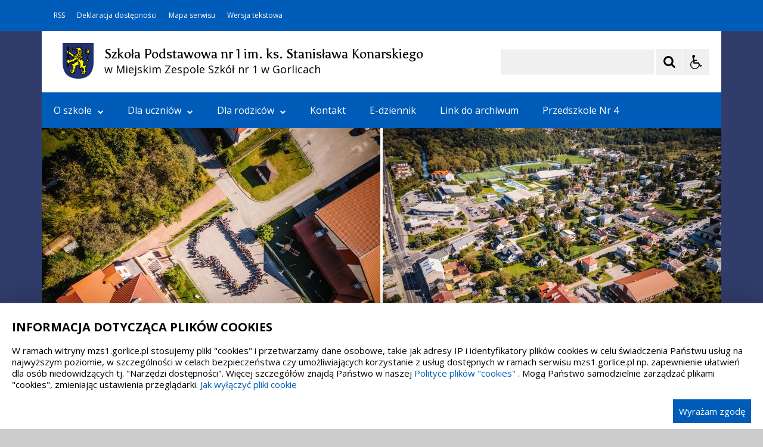

--- FILE ---
content_type: text/html; charset=UTF-8
request_url: https://mzs1.gorlice.pl/pl/1881/17991/laboratoria-przyszlosci.html
body_size: 21544
content:
<!DOCTYPE html>
<html lang="pl" dir="ltr" class="
    ">
    <head>
 
        <title>Laboratoria Przyszłości - Projekty/Programy - MZS nr 1</title><meta name="description" content="strona internetowa Szkoły Podstawowej nr 1 im. ks. Stanisława Konarskiego w Gorlicach przy Miejskim Zespole Szkół nr 1 w Gorlicach" /><meta name="keywords" content="szkoła, podstawowa, mzs, nr, 1, miejski, zespół, szkoł, gorlice, stanisława, konarskiego" />         <meta name="deklaracja-dostępności" content="/pl/2297/0/deklaracja-dostepnosci-2-.html" />
<meta name="Reference" content="COMM/SOCIAL">
<meta name="Creator" content="Interaktywna Polska Sp. z o.o.">
<meta name="Language" content="pl">
<meta name="Publisher" content="">
<meta name="Type" content="">
<meta name="viewport" content="width=device-width, user-scalable=yes, initial-scale=1">
<meta http-equiv="Content-Type" content="text/html; charset=utf-8">

 
        <link rel="apple-touch-icon" sizes="180x180" href="/apple-touch-icon.png">
<link rel="icon" type="image/png" sizes="32x32" href="/favicon-32x32.png">
<link rel="icon" type="image/png" sizes="16x16" href="/favicon-16x16.png">
<link rel="manifest" href="/site.webmanifest">
<link rel="mask-icon" href="/safari-pinned-tab.svg" color="#ee242c">
<meta name="msapplication-TileColor" content="#ffffff">
<meta name="theme-color" content="#ffffff">          
        <link href="/live/styles-theme/font-awesome.min.css" rel="stylesheet">
            <link href="/live/styles-theme/css-theme-g-grafit.css?v=2.0" type="text/css" rel="stylesheet">

        <link href="/live/styles-theme/css-theme-g-niebieski.css" type="text/css" rel="stylesheet">

                
        <style>
        .iap-sidebar-banner img {
            border: none !important;
        }
    </style>

            <style>
                        :root {
                --var-cmp-cookie-fontfamily: 'Open Sans', Arial, sans-serif;
                --var-cmp-cookie-headsize: 2rem; 
                --var-cmp-cookie-textsize: 1.5rem; 
                --var-cmp-cookie-bgcolor: #fff; 
                --var-cmp-cookie-textcolor: #000; 
                --var-cmp-cookie-linkcolor: #005cb9; 
                --var-cmp-cookie-linkcolor-hover: #003d59; 
                --var-cmp-cookie-border: 1px solid #ccc; 

                --var-cmp-cookie-btn-textsize: 1.5rem; 
                --var-cmp-cookie-btn-bgcolor: #005cb9; 
                --var-cmp-cookie-btn-color: #fff; 
                --var-cmp-cookie-btn-bgcolor-hover: #000; 
                --var-cmp-cookie-btn-color-hover: #fff; 

            }
        </style>
    
<style>
    .cmp-cookie-wrapper {
        box-shadow: 0 -12px 40px rgb(0 0 0 / 12%) !important;
        position: fixed; bottom: 0; left: 0; right: 0; z-index: 99999999; 
        width:100%; 
        padding: 10px 20px; 
        background: var(--var-cmp-cookie-bgcolor);
        border-top: var(--var-cmp-cookie-border);
        color: var(--var-cmp-cookie-textcolor);
        font-family: var(--var-cmp-cookie-fontfamily);
    }
    .cmp-cookie-wrapper>div {
        width: 1280px; 
        margin: 0 auto; 
    }
    .cmp-cookie-wrapper h2 {
        font-size: var(--var-cmp-cookie-headsize);
        color: var(--var-cmp-cookie-textcolor);
        font-family: var(--var-cmp-cookie-fontfamily);
    }
    .cmp-cookie-wrapper p {
        font-size: var(--var-cmp-cookie-textsize);
        color: var(--var-cmp-cookie-textcolor);
        line-height: 1.3;
        font-family: var(--var-cmp-cookie-fontfamily);
    }
    .cmp-cookie-wrapper p a {
        color: var(--var-cmp-cookie-linkcolor);
        font-family: var(--var-cmp-cookie-fontfamily);
    }
    .cmp-cookie-wrapper p a:hover,
    .cmp-cookie-wrapper p a:focus {
        color: var(--var-cmp-cookie-linkcolor-hover);
        text-decoration: none; 
    }
    .cmp-cookie-wrapper a.cmp-cookie-btn {
        float: right;  
        padding: 10px; 
        font-size: var(--var-cmp-cookie-btn-textsize);
        color: var(--var-cmp-cookie-btn-color);
        background-color: var(--var-cmp-cookie-btn-bgcolor); 
        text-decoration: none; 
        font-family: var(--var-cmp-cookie-fontfamily);
    }
    .cmp-cookie-wrapper a.cmp-cookie-btn:hover,
    .cmp-cookie-wrapper a.cmp-cookie-btn:focus {
        color: var(--var-cmp-cookie-btn-color-hover);
        background-color: var(--var-cmp-cookie-btn-bgcolor-hover);
    }
    @media (max-width: 1280px) {
        .cmp-cookie-wrapper>div {
            width: 100%; 
        }
    }
</style>
         <script>
    $global_url_link_sitemap = '';
</script>
<script src="/live/js-theme/jquery-3.5.1.min.js"></script>
<script src="/live/js-theme/iap-scripts-plugins.js"></script>
<script src="/live/js-theme/iap-scripts-dev.js"></script>
<script src="/live/js-theme/tiny-slider/tiny-slider.js"></script>
<script src="/live/js-theme/layouts/keyboard-layouts-microsoft.js"></script>          
    </head>
    <body class="
                                                                                                                                                                                                                                    ">

                           
        <!-- ###### WCAG ###### -->
<ul class="nav-skiplinks-wcag no-print" id="iap-bip-skiplinks-nav">
    <li><a href="#iap-wyszukiwarka" class="iap-bip-skiplink-a">Przejdź do wyszukiwarki <span>ALT + 1</span></a></li>
    <li><a href="#iap-landmark-kontent-menu" class="iap-bip-skiplink-a">Przejdź do menu <span>ALT + 2</span></a></li>
    <li><a href="#iap-landmark-kontent-tresc" class="iap-bip-skiplink-a">Przejdź do treści <span>ALT + 3</span></a></li>
    <li><a href="#iap-landmark-stopka" class="iap-bip-skiplink-a">Przejdź do stopki <span>ALT + 4</span></a></li>
    <li><a href="/pl/1476/0/mapa-strony.html" class="iap-bip-skiplink-a">Mapa strony <span>ALT + 5</span></a></li>
</ul>
<!-- // ###### WCAG ###### --> 
        

    
		<div class="bip-body-wrp" style=" background-color:#303d6a;">

	
 
                                        
            <!-- ############################################################## -->
            <!-- BIP - HEADER - MAIN -->
            <header id="iap-landmark-naglowek" class="iap-bip-header-wrapper-main full-width-tech-part clearfix">

                <div class="iap-bip-header-tech-part-wrapper clearfix"><div class="iap-bip-header-tech-part-wrapper-in clearfix"><div class="clearfix"><nav class="iap-bip-menu-tech-nav" aria-label="Menu narzędziowe">
    <ul class="iap-bip-menu-tech-list">
        <li>
           <a href="/pl/1487/0/rss.html" class="icon-accessibility"  target="_blank">RSS</a>
        </li>
        <li>
            <a href="/pl/2297/0/deklaracja-dostepnosci-2-.html" class="icon-accessibility"  target="_self">Deklaracja dostępności</a>
        </li>
        <li>
            <a href="/pl/1476/0/mapa-strony.html" class="icon-sitemap" target="_self">Mapa serwisu</a>
        </li>
        <li>
            <a href="/" class="icon-text-version -js-text-version" data-text-version="" target="_self">Wersja tekstowa / graficzna</a>
        </li>
    </ul>

</nav></div></div></div> 
                <div class="iap-bip-header-main-part-wrapper">
                    <div class="iap-bip-header-main-part-wrapper-in">
                        <div class="iap-bip-header-main-part with-search clearfix">
                            <div class="iap-bip-header-main-part-left">
                                                            

                                            <a href="/" class="iap-bip-header-main-part-herb">
                    <img class="iap-bip-header-main-part-herb-img" src="https://mzs1.gorlice.pl:443/mfiles/1492/44/354/i/GorliceHerb-1619779102.png" alt="Herb Gorlice">
                </a>
                        
                
                                 
                                <strong class="iap-bip-header-main-part-title">
                                    <span>Szkoła Podstawowa nr 1 im. ks. Stanisława Konarskiego</span>
<span>w Miejskim Zespole Szkół nr 1 w Gorlicach</span>                                 </strong>
                            </div>

                            <div class="iap-bip-header-main-part-right">
    <ul class="iap-bip-header-options-list iap-wcag--excluded">
        <li>
            <form class="iap-bip-search iap-bip-search--big" role="search" name="search" method="get" action="/pl/1488/0/wyszukiwarka.html">
                <label class="sr-only iap-wcag--excluded" for="iap-wyszukiwarka">Szukaj</label>
                <input class="iap-bip-input iap-bip-input--search-main iap-wcag--excluded -js-iap-wcag-virtual-keyboard" 
                id="iap-wyszukiwarka" 
                type="search" 
                name="q" 
                lang="pl" accesskey="-" required="required" 
                value="" 
                data-placement="bottom" 
                data-toggle="tooltip" 
                data-original-title="Wpisz poszukiwaną frazę">
                <button class="iap-bip-button" type="submit" data-placement="bottom" data-toggle="tooltip" data-original-title="Rozpocznij wyszukiwanie">
                    <span class="iap-screen-reader-only iap-wcag--excluded">Szukaj</span>
                </button>
            </form>
        </li>
        <li>
            <button class="iap-bip-header--button--primary iap-bip-button-size-big -js-iap-wcag-widget-btn" aria-expanded="false" aria-pressed="false" aria-label="Opcje Wyświetlania WCAG 2.1" aria-controls="iap-wcag-options"  data-placement="bottom" data-toggle="tooltip" data-original-title="Narzędzia dostępności"><span class="hidden" aria-hidden="true">Narzędzia dostępności</span></button>
                            
                                                            
            <div id="iap-wcag-options" class="iap-wcag-options-wrapper-main" hidden="">
                <div class="iap-wcag-options-wrapper">

                    
                    <div class="iap-wcag-options-group-wrapper">
                        <div class="iap-wcag-options-group--main-name">
                            <span class="iap-wcag--excluded">Rozmiar Tekstu</span>
                        </div>

                        <div class="iap-wcag-options-group">
                            <span class="iap-wcag-options-group--icon iap-wcag-fontsize-icon"></span>
                            <span id="iap-wcag-font-size-counter" class="iap-wcag-options-group--counter iap-wcag--excluded" aria-hidden="true">
                                1                            </span>
                            <button class="iap-wcag-options-group--button -js-iap-wcag-btn-font-size iap-wcag-plugin-plus iap-wcag--excluded" 
                                data-iap-wcag-btn-role="up" 
                                aria-pressed="mixed"  title="Zwiększ rozmiar tekstu"
                                aria-label="Zwiększ rozmiar tekstu">
                                <span><i class="fa fa-chevron-up iap-wcag--excluded" aria-hidden="true"></i></span>
                            </button>
                            <button class="iap-wcag-options-group--button -js-iap-wcag-btn-font-size iap-wcag-plugin-minus iap-wcag--excluded" 
                                data-iap-wcag-btn-role="down" 
                                aria-pressed="mixed" title="Zmniejsz rozmiar tekstu"
                                aria-label="Zmniejsz rozmiar tekstu">
                                <span><i class="fa fa-chevron-down iap-wcag--excluded" aria-hidden="true"></i></span>
                            </button>
                            <span class="iap-wcag-options-group--name iap-wcag--excluded" aria-hidden="true">Zmień rozmiar tekstu</span>
                        </div>


                        <div class="iap-wcag-options-group--main-name">
                            <span class="iap-wcag--excluded">Ustawienia Tekstu</span>
                        </div>

                        <div class="iap-wcag-options-group">
                            <span class="iap-wcag-options-group--icon iap-wcag-line-height-icon"></span>
                            <span class="iap-wcag-options-group--counter iap-wcag--excluded" aria-hidden="true">
                                1                            </span>
                            <button class="iap-wcag-options-group--button -js-iap-wcag-btn-line-height iap-wcag--excluded" 
                                data-iap-wcag-btn-role="up" 
                                aria-pressed="mixed" title="Zwiększ odstęp między wierszami" 
                                aria-label="Zwiększ odstęp między wierszami">
                                <span><i class="fa fa-chevron-up iap-wcag--excluded" aria-hidden="true"></i></span>
                            </button>
                            <button class="iap-wcag-options-group--button -js-iap-wcag-btn-line-height iap-wcag--excluded" 
                                data-iap-wcag-btn-role="down" 
                                aria-pressed="mixed" title="Zmniejsz odstęp między wierszami" 
                                aria-label="Zmniejsz odstęp między wierszami">
                                <span><i class="fa fa-chevron-down iap-wcag--excluded" aria-hidden="true"></i></span>
                            </button>
                            <span class="iap-wcag-options-group--name iap-wcag--excluded" aria-hidden="true">Odstęp między wierszami</span>
                        </div>

                        <div class="iap-wcag-options-group"> 
                            <span class="iap-wcag-options-group--icon iap-wcag-paragraph-icon"></span> 
                            <span class="iap-wcag-options-group--counter iap-wcag--excluded" aria-hidden="true">
                                1                            </span>
                            <button class="iap-wcag-options-group--button -js-iap-wcag-btn-paragraph iap-wcag--excluded" 
                                data-iap-wcag-btn-role="up" 
                                aria-pressed="mixed" title="Zwiększ odstęp między paragrafami" 
                                aria-label="Zwiększ odstęp między paragrafami">
                                <span><i class="fa fa-chevron-up iap-wcag--excluded" aria-hidden="true"></i></span>
                            </button>
                            <button class="iap-wcag-options-group--button -js-iap-wcag-btn-paragraph iap-wcag--excluded" 
                                data-iap-wcag-btn-role="down" 
                                aria-pressed="mixed" title="Zmniejsz odstęp między paragrafami" 
                                aria-label="Zmniejsz odstęp między paragrafami">
                                <span><i class="fa fa-chevron-down iap-wcag--excluded" aria-hidden="true"></i></span>
                            </button>
                            <span class="iap-wcag-options-group--name iap-wcag--excluded" aria-hidden="true">Odstęp między paragrafami</span>
                        </div>

                        <div class="iap-wcag-options-group">
                            <span class="iap-wcag-options-group--icon iap-wcag-letter-spacing-icon"></span>
                            <span class="iap-wcag-options-group--counter iap-wcag--excluded" aria-hidden="true">
                                1                            </span>
                            <button class="iap-wcag-options-group--button -js-iap-wcag-btn-letter-spacing iap-wcag--excluded" 
                                data-iap-wcag-btn-role="up" 
                                aria-pressed="mixed" title="Zwiększ odstęp między literami" 
                                aria-label="Zwiększ odstęp między literami">
                                <span><i class="fa fa-chevron-up iap-wcag--excluded" aria-hidden="true"></i></span>
                            </button>
                            <button class="iap-wcag-options-group--button -js-iap-wcag-btn-letter-spacing iap-wcag--excluded" 
                                data-iap-wcag-btn-role="down" 
                                aria-pressed="mixed" title="Zmniejsz odstęp między literami" 
                                aria-label="Zmniejsz odstęp między literami">
                                <span><i class="fa fa-chevron-down iap-wcag--excluded" aria-hidden="true"></i></span>
                            </button>
                            <span class="iap-wcag-options-group--name iap-wcag--excluded" aria-hidden="true">Odstęp między literami</span>
                        </div>

                        <div class="iap-wcag-options-group">
                            <span class="iap-wcag-options-group--icon iap-wcag-word-spacing-icon"></span>
                            <span class="iap-wcag-options-group--counter iap-wcag--excluded" aria-hidden="true">
                                1                            </span>
                            <button class="iap-wcag-options-group--button -js-iap-wcag-btn-word-spacing iap-wcag--excluded" 
                                data-iap-wcag-btn-role="up" 
                                aria-pressed="mixed" title="Zwiększ odstęp między słowami" 
                                aria-label="Zwiększ odstęp między słowami">
                                <span><i class="fa fa-chevron-up iap-wcag--excluded" aria-hidden="true"></i></span>
                            </button>
                            <button class="iap-wcag-options-group--button -js-iap-wcag-btn-word-spacing iap-wcag--excluded" 
                                data-iap-wcag-btn-role="down" 
                                aria-pressed="mixed" title="Zmniejsz odstęp między słowami" 
                                aria-label="Zmniejsz odstęp między słowami">
                                <span><i class="fa fa-chevron-down iap-wcag--excluded" aria-hidden="true"></i></span>
                            </button>
                            <span class="iap-wcag-options-group--name iap-wcag--excluded" aria-hidden="true">Odstęp między słowami</span>
                        </div>


                                                

                        <div class="iap-wcag-options-group--main-name">
                            <span class="iap-wcag--excluded">Czytelność tekstu</span>
                        </div>

                        <div id="id-iap-wcag-font-types" class="iap-wcag-options-group">

                            <button class="iap-wcag-option-btn iap-wcag-option-btn--2cols -js-iap-wcag-option-btn-font-type 
                                " 
                                aria-pressed="false" 
                                data-iap-wcag-btn-role="readable-font" 
                                aria-label="Czytelny font">
                                <span class="iap-wcag-option-btn--icon iap-wcag-readable-font-icon"></span>
                                <span class="iap-wcag-toggle-control  ">
                                    <span class="iap-wcag-control-em"></span>
                                    <span class="iap-wcag-control"></span>
                                </span>
                                <span class="iap-wcag-option-btn--name iap-wcag--excluded" aria-hidden="true">Czytelny<BR />font</span>
                            </button>

                            <button class="iap-wcag-option-btn iap-wcag-option-btn--2cols -js-iap-wcag-option-btn-font-type 
                                " 
                                aria-pressed="false" 
                                data-iap-wcag-btn-role="dyslexic-font" 
                                aria-label="Dysleksyjny font">
                                <span class="iap-wcag-option-btn--icon iap-wcag-dyslexic-font-icon"></span>
                                <span class="iap-wcag-toggle-control  ">
                                    <span class="iap-wcag-control-em"></span>
                                    <span class="iap-wcag-control"></span>
                                </span>
                                <span class="iap-wcag-option-btn--name iap-wcag--excluded" aria-hidden="true">Dysleksyjny<BR />font</span>
                            </button>


                            <div class="clear"></div>
                        </div>


                                                

                        <div class="iap-wcag-options-group--main-name">
                            <span class="iap-wcag--excluded">Wyrównanie tekstu</span>
                        </div>

                        <div id="id-iap-wcag-text-align" class="iap-wcag-options-group">

                            <button class="iap-wcag-option-btn iap-wcag-option-btn--3cols -js-iap-wcag-option-btn-text-align 
                                " 
                                aria-pressed="false" 
                                data-iap-wcag-btn-role="align-left" 
                                aria-label="Wyrównaj do lewej">
                                <span class="iap-wcag-option-btn--icon iap-wcag-text-align-left-icon"></span>
                                <span class="iap-wcag-toggle-control  ">
                                    <span class="iap-wcag-control-em"></span>
                                    <span class="iap-wcag-control"></span>
                                </span>
                                <span class="iap-wcag-option-btn--name iap-wcag--excluded" aria-hidden="true">Wyrównaj<BR />do lewej</span>
                            </button>

                            <button class="iap-wcag-option-btn iap-wcag-option-btn--3cols -js-iap-wcag-option-btn-text-align 
                                " 
                                aria-pressed="false" 
                                data-iap-wcag-btn-role="align-center" 
                                aria-label="Wyrównaj do środka">
                                <span class="iap-wcag-option-btn--icon iap-wcag-text-align-center-icon"></span>
                                <span class="iap-wcag-toggle-control  ">
                                    <span class="iap-wcag-control-em"></span>
                                    <span class="iap-wcag-control"></span>
                                </span>
                                <span class="iap-wcag-option-btn--name iap-wcag--excluded" aria-hidden="true">Wyrównaj<BR />do środka</span>
                            </button>

                            <button class="iap-wcag-option-btn iap-wcag-option-btn--3cols -js-iap-wcag-option-btn-text-align 
                                " 
                                aria-pressed="false" 
                                data-iap-wcag-btn-role="align-right" 
                                aria-label="Wyrównaj do prawej">
                                <span class="iap-wcag-option-btn--icon iap-wcag-text-align-right-icon"></span>
                                <span class="iap-wcag-toggle-control  ">
                                    <span class="iap-wcag-control-em"></span>
                                    <span class="iap-wcag-control"></span>
                                </span>
                                <span class="iap-wcag-option-btn--name iap-wcag--excluded" aria-hidden="true">Wyrównaj<BR />do prawej</span>
                            </button>

                            <div class="clear"></div>
                        </div>

                                                

                        <div class="iap-wcag-options-group--main-name">
                            <span class="iap-wcag--excluded">Filtry</span>
                        </div>

                        <div id="id-iap-wcag-filters">
                            <div class="iap-wcag-options-group">

                                <button class="iap-wcag-option-btn iap-wcag-option-btn--3cols -js-iap-wcag-option-btn-filter 
                                    " 
                                    aria-pressed="false" 
                                    data-iap-wcag-btn-role="dark-yellow" 
                                    aria-label="Silny kontrast">
                                    <span class="iap-wcag-option-btn--icon iap-wcag-dark-yellow-icon"></span>
                                    <span class="iap-wcag-toggle-control    ">
                                        <span class="iap-wcag-control-em"></span>
                                        <span class="iap-wcag-control"></span>
                                    </span>
                                    <span class="iap-wcag-option-btn--name iap-wcag--excluded" aria-hidden="true">Silny<BR />kontrast&nbsp;</span>
                                </button>

                                <button class="iap-wcag-option-btn iap-wcag-option-btn--3cols -js-iap-wcag-option-btn-filter 
                                    " 
                                    aria-pressed="false" 
                                    data-iap-wcag-btn-role="invert" 
                                    aria-label="Inwersja">
                                    <span class="iap-wcag-option-btn--icon iap-wcag-invert-icon"></span>
                                    <span class="iap-wcag-toggle-control    ">
                                        <span class="iap-wcag-control-em"></span>
                                        <span class="iap-wcag-control"></span>
                                    </span>
                                    <span class="iap-wcag-option-btn--name iap-wcag--excluded" aria-hidden="true">Inwersja<BR />&nbsp;</span>
                                </button>

                                <button class="iap-wcag-option-btn iap-wcag-option-btn--3cols -js-iap-wcag-option-btn-filter 
                                    " 
                                    aria-pressed="false" 
                                    data-iap-wcag-btn-role="monochrome" 
                                    aria-label="Monochromia">
                                    <span class="iap-wcag-option-btn--icon iap-wcag-monochrome-icon"></span>
                                    <span class="iap-wcag-toggle-control    ">
                                        <span class="iap-wcag-control-em"></span>
                                        <span class="iap-wcag-control"></span>
                                    </span>
                                    <span class="iap-wcag-option-btn--name iap-wcag--excluded" aria-hidden="true">Monochromia<BR />&nbsp;</span>
                                </button>

                                <div class="clear"></div>
                            </div>


                            <div class="iap-wcag-options-group">

                                <button class="iap-wcag-option-btn iap-wcag-option-btn--3cols -js-iap-wcag-option-btn-filter 
                                    " 
                                    aria-pressed="false" 
                                    data-iap-wcag-btn-role="high-contrast" 
                                    aria-label="Wysoki kontrast">
                                    <span class="iap-wcag-option-btn--icon iap-wcag-high-contrast-icon"></span>
                                    <span class="iap-wcag-toggle-control    ">
                                        <span class="iap-wcag-control-em"></span>
                                        <span class="iap-wcag-control"></span>
                                    </span>
                                    <span class="iap-wcag-option-btn--name iap-wcag--excluded" aria-hidden="true">Wysoki<BR />kontrast</span>
                                </button>


                                <button class="iap-wcag-option-btn iap-wcag-option-btn--3cols -js-iap-wcag-option-btn-filter 
                                    " 
                                    aria-pressed="false" 
                                    data-iap-wcag-btn-role="high-saturation" 
                                    aria-label="Wysoka saturacja">
                                    <span class="iap-wcag-option-btn--icon iap-wcag-high-saturation-icon"></span>
                                    <span class="iap-wcag-toggle-control    ">
                                        <span class="iap-wcag-control-em"></span>
                                        <span class="iap-wcag-control"></span>
                                    </span>
                                    <span class="iap-wcag-option-btn--name iap-wcag--excluded" aria-hidden="true">Wysoka<BR />saturacja</span>
                                </button>

                                <button class="iap-wcag-option-btn iap-wcag-option-btn--3cols -js-iap-wcag-option-btn-filter 
                                    " 
                                    aria-pressed="false" 
                                    data-iap-wcag-btn-role="low-saturation" 
                                    aria-label="Niska saturacja">
                                    <span class="iap-wcag-option-btn--icon iap-wcag-low-saturation-icon"></span>
                                    <span class="iap-wcag-toggle-control    ">
                                        <span class="iap-wcag-control-em"></span>
                                        <span class="iap-wcag-control"></span>
                                    </span>
                                    <span class="iap-wcag-option-btn--name iap-wcag--excluded" aria-hidden="true">Niska<BR />saturacja</span>
                                </button>

                                <div class="clear"></div>
                            </div>

                        </div>

                                                
                        <div class="iap-wcag-options-group--main-name">
                            <span class="iap-wcag--excluded">Pomocne</span>
                        </div>


                        <div id="id-iap-wcag-helpers-1" class="iap-wcag-options-group">

                            <button class="iap-wcag-option-btn iap-wcag-option-btn--3cols -js-iap-wcag-option-btn-helpers 
                                " 
                                aria-pressed="false" 
                                data-iap-wcag-btn-role="help-line" 
                                aria-label="Linia pomocnicza">
                                <span class="iap-wcag-option-btn--icon iap-wcag-help-line-icon"></span>
                                <span class="iap-wcag-toggle-control    ">
                                    <span class="iap-wcag-control-em"></span>
                                    <span class="iap-wcag-control"></span>
                                </span>
                                <span class="iap-wcag-option-btn--name iap-wcag--excluded" aria-hidden="true">Linia<BR />pomocnicza</span>
                            </button>

                            <button class="iap-wcag-option-btn iap-wcag-option-btn--3cols -js-iap-wcag-option-btn-helpers 
                                " 
                                aria-pressed="false" 
                                data-iap-wcag-btn-role="help-mask" 
                                aria-label="Maska pomocnicza">
                                <span class="iap-wcag-option-btn--icon iap-wcag-help-mask-icon"></span>
                                <span class="iap-wcag-toggle-control    ">
                                    <span class="iap-wcag-control-em"></span>
                                    <span class="iap-wcag-control"></span>
                                </span>
                                <span class="iap-wcag-option-btn--name iap-wcag--excluded" aria-hidden="true">Maska<BR />pomocnicza</span>
                            </button>

                            <button class="iap-wcag-option-btn iap-wcag-option-btn--3cols -js-iap-wcag-option-btn-helpers 
                                " 
                                aria-pressed="false" 
                                data-iap-wcag-btn-role="virtual-keyboard" 
                                aria-label="Wirtualna klawiatura">
                                <span class="iap-wcag-option-btn--icon iap-wcag-virtual-keyboard-icon"></span>
                                <span class="iap-wcag-toggle-control    ">
                                    <span class="iap-wcag-control-em"></span>
                                    <span class="iap-wcag-control"></span>
                                </span>
                                <span class="iap-wcag-option-btn--name iap-wcag--excluded" aria-hidden="true">Wirtualna<BR />klawiatura</span>
                            </button>
                            <div class="clear"></div>
                        </div>

                                                
                        <div id="id-iap-wcag-helpers-2" class="iap-wcag-options-group">

                            <button class="iap-wcag-option-btn iap-wcag-option-btn--3cols -js-iap-wcag-option-btn-helpers 
                                " 
                                aria-pressed="false" 
                                data-iap-wcag-btn-role="hide-images" 
                                aria-label="Ukryj obrazy">
                                <span class="iap-wcag-option-btn--icon iap-wcag-hide-images-icon"></span>
                                <span class="iap-wcag-toggle-control    ">
                                    <span class="iap-wcag-control-em"></span>
                                    <span class="iap-wcag-control"></span>
                                </span>
                                <span class="iap-wcag-option-btn--name iap-wcag--excluded" aria-hidden="true">Ukryj<BR />obrazy</span>
                            </button>

                            <button class="iap-wcag-option-btn iap-wcag-option-btn--3cols -js-iap-wcag-option-btn-helpers 
                                " 
                                aria-pressed="false" 
                                data-iap-wcag-btn-role="animations" 
                                aria-label="Wyłącz animacje">
                                <span class="iap-wcag-option-btn--icon iap-wcag-animations-icon"></span>
                                <span class="iap-wcag-toggle-control    ">
                                    <span class="iap-wcag-control-em"></span>
                                    <span class="iap-wcag-control"></span>
                                </span>
                                <span class="iap-wcag-option-btn--name iap-wcag--excluded" aria-hidden="true">Wyłącz<BR />animacje</span>
                            </button>

                            <button class="iap-wcag-option-btn iap-wcag-option-btn--3cols -js-iap-wcag-option-btn-helpers 
                                " 
                                aria-pressed="false" 
                                data-iap-wcag-btn-role="sounds" 
                                aria-label="Wyłącz dźwięk">
                                <span class="iap-wcag-option-btn--icon iap-wcag-sounds-icon"></span>
                                <span class="iap-wcag-toggle-control    ">
                                    <span class="iap-wcag-control-em"></span>
                                    <span class="iap-wcag-control"></span>
                                </span>
                                <span class="iap-wcag-option-btn--name iap-wcag--excluded" aria-hidden="true">Wyłącz<BR />dźwięk</span>
                            </button>
                            <div class="clear"></div>
                        </div>

                                                
                        <div id="id-iap-wcag-cursors" class="iap-wcag-options-group">

                            <button class="iap-wcag-option-btn iap-wcag-option-btn--2cols -js-iap-wcag-option-btn-helpers 
                                " 
                                aria-pressed="false" 
                                data-iap-wcag-btn-role="big-black-cursor" 
                                aria-label="Duży czarny kursor">
                                <span class="iap-wcag-option-btn--icon iap-wcag-big-black-cursor-icon"></span>
                                <span class="iap-wcag-toggle-control    ">
                                    <span class="iap-wcag-control-em"></span>
                                    <span class="iap-wcag-control"></span>
                                </span>
                                <span class="iap-wcag-option-btn--name iap-wcag--excluded" aria-hidden="true">Duży<BR />czarny kursor</span>
                            </button>

                            <button class="iap-wcag-option-btn iap-wcag-option-btn--2cols -js-iap-wcag-option-btn-helpers 
                                " 
                                aria-pressed="false" 
                                data-iap-wcag-btn-role="big-white-cursor" 
                                aria-label="Duży biały kursor">
                                <span class="iap-wcag-option-btn--icon iap-wcag-big-white-cursor-icon"></span>
                                <span class="iap-wcag-toggle-control    ">
                                    <span class="iap-wcag-control-em"></span>
                                    <span class="iap-wcag-control"></span>
                                </span>
                                <span class="iap-wcag-option-btn--name iap-wcag--excluded" aria-hidden="true">Duży<BR />biały kursor</span>
                            </button>
                            <div class="clear"></div>
                        </div>


                                                
                    </div>


                    
                </div>
            </div>


                                                            
        </li>
    </ul>
</div> 
                        </div>
                    </div>
                </div>



                <!-- ############################################################## -->
                <a class="skiplink-wcag-standalone skiplink-wcag--w-small skiplink-wcag--mtb-10" href="#iap-landmark-kontent" title="Przejdź do treści">Przejdź do treści</a>
                <!-- ############################################################## -->


                <div class="iap-header-main-menu-horizontal-part-wrapper">
                    <div class="iap-header-main-menu-horizontal-part-wrapper-in">
                        <div class="iap-menu-main-toggle-cont">
                            <button id="menu-glowne-toggle" class="iap-menu-main-toggle-btn" aria-expanded="false" aria-controls="menu-glowne">
                                <span class="iap-menu-main-toggle-btn-title">Menu Główne</span>
                                <span class="menu-btn-toggle-icon -js-iap-btn-toogle-icon-main-menu">
                                    <span></span>
                                    <span></span>
                                    <span></span>
                                </span>
                            </button>
                        </div>
                        <div id="menu-glowne-contener" class="iap-header-main-menu-cont">
                            <nav id="menu-glowne" class="menu-main" aria-label="Menu Główne" itemscope="itemscope" itemtype="http://schema.org/SiteNavigationElement">
<ul id="main-menu" class="sm sm-simple clearfix"><li><a href="/pl/1437/0/o-szkole.html" target="_self">O szkole<i class="fa fa-chevron-down" aria-hidden="true"></i></a><ul><li><a href="/pl/1850/0/historia-szkoly.html" target="_self">Historia szkoły</a></li><li><a href="/pl/1851/0/patron-szkoly.html" target="_self">Patron szkoły</a></li><li><a href="/pl/1852/0/dyrekcja-i-kadra.html" target="_self">Dyrekcja i kadra</a></li><li><a href="/pl/1853/0/pracownicy-administracji-i-obslugi.html" target="_self">Pracownicy administracji i obsługi</a></li><li><a href="https://drive.google.com/drive/folders/1--dmTdR2sPq_baJGBMHAF7ppXF1D8glR?usp=sharing" target="_self">Dokumenty podstawowe - regulaminy</a></li><li><a href="/pl/2232/0/standardy-ochrony-maloletnich-w-miejskim-zespole-szkol-nr-1-w-gorlicach.html" target="_self">Standardy Ochrony Małoletnich w Miejskim Zespole Szkół nr 1 w Gorlicach</a></li><li><a href="/pl/1855/0/swietlica-szkolna.html" target="_self">Świetlica szkolna</a><ul><li><a href="/pl/2191/0/dokumenty.html" target="_self">Dokumenty</a></li><li><a href="/pl/2190/0/dzialania.html" target="_self">Działania</a></li></ul></li><li><a href="/pl/1856/0/biblioteka-szkolna.html" target="_self">Biblioteka szkolna</a><ul><li><a href="/pl/2118/0/godziny-pracy.html" target="_self">Godziny pracy</a></li></ul></li><li><a href="https://drive.google.com/drive/folders/0B3JNS3q7gva_Y3pUb2NJcENUS0U?resourcekey=0-swAYT4B35PB4RLmjsMDrrw&usp=sharing" target="_self">Stołówka szkolna</a><ul><li><a href="https://drive.google.com/drive/folders/0B3JNS3q7gva_emlTSHVGR0k5dHM?resourcekey=0-x5hyOBCmE2RHt3npZ2fefA&usp=sharing" target="_self">Jadłospis</a></li></ul></li><li><a href="/pl/1860/0/statut.html" target="_self">Statut</a></li><li><a href="/pl/2252/0/erasmus-.html" target="_self">Erasmus+</a></li></ul></li><li><a href="/pl/1441/0/dla-uczniow.html" target="_self">Dla uczniów<i class="fa fa-chevron-down" aria-hidden="true"></i></a><ul><li><a href="http://mzs1gorlice.bho.pl/plany-klasy/index.html" target="_self">Plan lekcji</a></li><li><a href="/pl/1863/0/klasy.html" target="_self">Klasy</a></li><li><a href="/pl/1864/0/samorzad-uczniowski.html" target="_self">Samorząd uczniowski</a></li><li><a href="/pl/1865/0/kola-zainteresowan.html" target="_self">Koła zainteresowań</a></li><li><a href="/pl/1868/0/pedagog-psycholog.html" target="_self">Pedagog - psycholog</a><ul><li><a href="/pl/2133/0/godziny-pracy.html" target="_self">Godziny pracy</a></li><li><a href="https://drive.google.com/drive/folders/1MU7rTBpoyxcCIehqt1TMwj_iOiOk-pni" target="_self">Informacje pedagoga</a></li></ul></li></ul></li><li><a href="/pl/1445/0/dla-rodzicow.html" target="_self">Dla rodziców<i class="fa fa-chevron-down" aria-hidden="true"></i></a><ul><li><a href="/pl/1870/0/rada-rodzicow.html" target="_self">Rada Rodziców</a></li><li><a href="https://drive.google.com/drive/folders/0B3JNS3q7gva_WWdmM0t3cTV5Rms?resourcekey=0-w2PRUEwm-4GuC25IW31tLg&usp=sharing" target="_self">Podręczniki</a></li><li><a href="/pl/1872/0/harmonogram-dyzurow-i-zebran.html" target="_self">Harmonogram dyżurów i zebrań</a></li><li><a href="/pl/1873/0/dni-wolne.html" target="_self">Dni wolne</a></li><li><a href="/pl/1874/0/ubezpieczenie-uczniowskie.html" target="_blank">Ubezpieczenie uczniowskie</a></li><li><a href="https://drive.google.com/drive/folders/0B3JNS3q7gva_THNqbUZZajlnRTA?resourcekey=0-XCJqz58PFHTUb6746q_u3Q&usp=sharing" target="_self">Wymagania edukacyjne</a></li><li><a href="/pl/1876/0/pedagog-psycholog.html" target="_self">Pedagog - psycholog</a><ul><li><a href="/pl/2131/0/godziny-pracy.html" target="_self">Godziny pracy</a></li><li><a href="https://drive.google.com/drive/folders/1MQuCkb431M35pzCVxBkj0v5eDwqq_tDF" target="_self">Informacje pedagoga</a></li><li><a href="/pl/2348/0/psycholog-dla-rodzicow.html" target="_self">Psycholog dla rodziców</a></li></ul></li><li><a href="/pl/1877/0/kontakt-z-nauczycielami.html" target="_self">Kontakt z nauczycielami</a></li><li><a href="http://mzs1gorlice.bho.pl/plany-klasy/index.html" target="_self">Plan lekcji</a></li><li><a href="/pl/1879/0/e-dziennik.html" target="_self">E-dziennik</a></li><li><a href="https://drive.google.com/drive/folders/0B3JNS3q7gva_Y1FBZGhUWjZNVFk?resourcekey=0-mXW-KcE-1bQLBIZwAGnltw&usp=sharing" target="_self">Dokumenty do pobrania</a></li><li><a href="/pl/2279/0/gorlice-w-kampanii-„razem-przeciw-depresji”-–-wspolna-walka-o-zdrowie-psychiczne-dzieci-i-mlodziezy-.html" target="_self">Gorlice w kampanii „Razem przeciw depresji” – wspólna walka o zdrowie psychiczne dzieci i młodzieży!</a></li></ul></li><li><a href="/pl/1848/0/kontakt.html" target="_self">Kontakt</a></li><li><a href="https://uonetplus.vulcan.net.pl/gorlice" target="_self">E-dziennik</a></li><li><a href="http://mzs1gorlice.bho.pl/mzs1gorlice" target="_self">Link do archiwum</a></li><li><a href="https://przedszkole4.mzs1.gorlice.pl/" target="_self">Przedszkole Nr 4</a></li></ul>    <div class="clear"></div>
</nav>                         </div>
                    </div>
                </div>

                                 

	
	    	    
        <div class="iap-bip-header-banner-part-wrapper">
	        <div class="iap-bip-header-banner-part-wrapper-in">


			    <div class="wcag-wide-main-slider wcag-slider--opacity-mode clearfix">
			        <div id="wcag-main-header-slider" class="clearfix">

				        	                        	                        						        <div>
						            <div class="wcag-tiny-slider-img">
						                <picture>
						                    <source media="(min-width: 961px)" srcset="/mfiles/1500/44/501/i/1140-0/MZS-Nr1_SLIDER_2024-10-03_1-1727948696.jpg 1x" />
						                    <source media="(max-width: 960px)" srcset="/mfiles/1500/44/501/i/960-0/MZS-Nr1_SLIDER_2024-10-03_1-1727948696.jpg 1x" />
						                    <source media="(max-width: 720px)" srcset="/mfiles/1500/44/501/i/720-0/MZS-Nr1_SLIDER_2024-10-03_1-1727948696.jpg 1x" />
						                    <source media="(max-width: 480px)" srcset="/mfiles/1500/44/501/i/500-0/MZS-Nr1_SLIDER_2024-10-03_1-1727948696.jpg 1x, /mfiles/1500/44/501/i/1000-0/MZS-Nr1_SLIDER_2024-10-03_1-1727948696.jpg 2x" />
						                    												<img src="/mfiles/1500/44/501/i/1140-0/MZS-Nr1_SLIDER_2024-10-03_1-1727948696.jpg" 
						                    	srcset="/mfiles/1500/44/501/i/1140-0/MZS-Nr1_SLIDER_2024-10-03_1-1727948696.jpg 1x, /mfiles/1500/44/501/i/1140-0/MZS-Nr1_SLIDER_2024-10-03_1-1727948696.jpg 2x" alt="MZS Nr1 - SLIDER 1">
					            									                </picture>
						            </div>
						        </div>
					        	            

				        	                        	                        						        <div>
						            <div class="wcag-tiny-slider-img">
						                <picture>
						                    <source media="(min-width: 961px)" srcset="/mfiles/1500/44/502/i/1140-0/MZS-Nr1_SLIDER_2024-10-03_2-1727948708.jpg 1x" />
						                    <source media="(max-width: 960px)" srcset="/mfiles/1500/44/502/i/960-0/MZS-Nr1_SLIDER_2024-10-03_2-1727948708.jpg 1x" />
						                    <source media="(max-width: 720px)" srcset="/mfiles/1500/44/502/i/720-0/MZS-Nr1_SLIDER_2024-10-03_2-1727948708.jpg 1x" />
						                    <source media="(max-width: 480px)" srcset="/mfiles/1500/44/502/i/500-0/MZS-Nr1_SLIDER_2024-10-03_2-1727948708.jpg 1x, /mfiles/1500/44/502/i/1000-0/MZS-Nr1_SLIDER_2024-10-03_2-1727948708.jpg 2x" />
						                    												<img src="/mfiles/1500/44/502/i/1140-0/MZS-Nr1_SLIDER_2024-10-03_2-1727948708.jpg" 
						                    	srcset="/mfiles/1500/44/502/i/1140-0/MZS-Nr1_SLIDER_2024-10-03_2-1727948708.jpg 1x, /mfiles/1500/44/502/i/1140-0/MZS-Nr1_SLIDER_2024-10-03_2-1727948708.jpg 2x" alt="MZS Nr1 - SLIDER 2">
					            									                </picture>
						            </div>
						        </div>
					        	            

				        	                        	                        						        <div>
						            <div class="wcag-tiny-slider-img">
						                <picture>
						                    <source media="(min-width: 961px)" srcset="/mfiles/1500/44/503/i/1140-0/MZS-Nr1_SLIDER_2024-10-03_3-1727948720.jpg 1x" />
						                    <source media="(max-width: 960px)" srcset="/mfiles/1500/44/503/i/960-0/MZS-Nr1_SLIDER_2024-10-03_3-1727948720.jpg 1x" />
						                    <source media="(max-width: 720px)" srcset="/mfiles/1500/44/503/i/720-0/MZS-Nr1_SLIDER_2024-10-03_3-1727948720.jpg 1x" />
						                    <source media="(max-width: 480px)" srcset="/mfiles/1500/44/503/i/500-0/MZS-Nr1_SLIDER_2024-10-03_3-1727948720.jpg 1x, /mfiles/1500/44/503/i/1000-0/MZS-Nr1_SLIDER_2024-10-03_3-1727948720.jpg 2x" />
						                    												<img src="/mfiles/1500/44/503/i/1140-0/MZS-Nr1_SLIDER_2024-10-03_3-1727948720.jpg" 
						                    	srcset="/mfiles/1500/44/503/i/1140-0/MZS-Nr1_SLIDER_2024-10-03_3-1727948720.jpg 1x, /mfiles/1500/44/503/i/1140-0/MZS-Nr1_SLIDER_2024-10-03_3-1727948720.jpg 2x" alt="MZS Nr1 - SLIDER 3">
					            									                </picture>
						            </div>
						        </div>
					        	            

				        
			        </div>
			    </div>



	        </div>
        </div>
	    
	 
            </header>
            <!-- //BIP - HEADER - MAIN -->






            <a class="skiplink-wcag-standalone skiplink-wcag--w-small skiplink-wcag--mtb-10" href="#iap-landmark-stopka" title="Przejdź do stopki">Przejdź do stopki</a>






            <!-- ##################################################### -->
            <!-- BIP - MAIN CONTENT -->
            <div id="iap-landmark-kontent" class="iap-bip-main-content-wrapper iap-main-content-2-cols--mcright">

                <div id="iap-bip-jestest-tu" class="iap-bip-breadcrumbs-wrapper">
    <div>
        <nav class="iap-bip-breadcrumb-simple iap-bip-breadcrumb-simple--wrap" aria-label="Jesteś tutaj">
            <ol class="iap-bip-breadcrumb-simple--list">
                							                <li class="iap-bip-breadcrumb-simple--list-item">
		                    <a href="/" class="iap-bip-breadcrumb-simple--link" title="Strona"><span>Strona</span></a>
		                </li>
					            								                <li class="iap-bip-breadcrumb-simple--list-item" aria-current="page">
		                    <span>Projekty/Programy</span>
		                </li>
					            	
            </ol>
        </nav>
    </div>

</div>
 
                <div class="iap-bip-main-content clearfix">

                    <!-- ##################################################### -->
                    <!-- BIP - SIDEBAR - LEFT -->
                    <div class="iap-bip-main-content-aside aside--left">
                        <div class="iap-bip-main-content-aside-in">

                            <div class="iap-bip-sidebar-menu-btn">
                                <button id="menu-poboczne-toggle" class="menu-poboczne-btn menu-opened" aria-expanded="false" aria-controls="iap-panel-boczny">
                                    <span class="menu-poboczne-btn-title">Panel Boczny</span>
                                    <span class="menu-btn-toggle-icon open"><span></span><span></span><span></span></span>
                                </button>
                            </div>
                            <div id="iap-panel-boczny" class="iap-sidebar-vert-menu-wrapper">

                                <!-- ********************* -->

                                <div class="iap-sidebar-aside-head clearfix">
                                    <a class="skiplink-wcag skiplink-wcag--mb-10" href="#iap-landmark-kontent-menu" title="Pomiń i przejdź do Menu">Przejdź do Menu</a>
                                    <h2>Wydarzenia</h2>
                                </div>

                                <div class="cal-module cal-standard marg-bottom-15">
                                    <div id="container_cal" class="cal-module-in">
                                        <div class="clearfix">
                                            <div id="ical" class="ical-js-widget smallv clearfix"></div>
                                        </div>
                                    </div>
                                </div>

                                <!-- ********************* -->

                                <div class="iap-sidebar-vert-menu" id="iap-landmark-kontent-menu">
                                    <a class="skiplink-wcag skiplink-wcag--mb-10" href="#iap-landmark-kontent-menu-dodatkowe" aria-label="Pomiń i przejdź do Menu Dodatkowe">Przejdź do Menu Dodatkowe</a>
                                    <h2>Menu</h2>
                                    <nav aria-label="Menu">
                                        <ul class="iap-sidebar-nav-sec">
    
        <li class="iap-sidebar-nav-sec--item last-child">
            <a href="/pl/1915/0/aktualnosci.html" class="" target="_self">Aktualności</a>
            
                    </li>

    
        <li class="iap-sidebar-nav-sec--item last-child">
            <a href="/pl/1454/0/rekrutacja.html" class="" target="_self">Rekrutacja</a>
            
                    </li>

    
        <li class="iap-sidebar-nav-sec--item last-child">
            <a href="/pl/1458/0/konkursy.html" class="" target="_self">Konkursy</a>
            
                    </li>

    
        <li class="iap-sidebar-nav-sec--item last-child">
            <a href="/pl/1881/0/projekty-programy.html" class="iap-active-item" target="_self">Projekty/Programy</a>
            
                    </li>

    
        <li class="iap-sidebar-nav-sec--item last-child">
            <a href="/pl/1882/0/organizacje-szkolne.html" class="" target="_self">Organizacje szkolne</a>
            
                    </li>

    
        <li class="iap-sidebar-nav-sec--item last-child">
            <a href="/pl/1884/0/osiagniecia-uczniow.html" class="" target="_self">Osiągnięcia uczniów</a>
            
                    </li>

    
        <li class="iap-sidebar-nav-sec--item last-child">
            <a href="/pl/2093/0/egzamin-osmoklasisty.html" class="" target="_self">Egzamin ósmoklasisty</a>
            
                    </li>

    
        <li class="iap-sidebar-nav-sec--item last-child">
            <a href="/pl/2111/0/polkolonie.html" class="" target="_self">Półkolonie</a>
            
                    </li>

    
        <li class="iap-sidebar-nav-sec--item last-child">
            <a href="/pl/2219/0/3-lecie-jedynki-na-zawodziu.html" class="" target="_self">30-lecie Jedynki na Zawodziu</a>
            
                    </li>

    </ul>                                     </nav>
                                    
                                </div>
                               
                                <!-- ********************* -->

                                <div class="iap-sidebar-vert-menu iap-margin-top-20" id="iap-landmark-kontent-menu-dodatkowe">
                                    <a class="skiplink-wcag skiplink-wcag--mb-10" href="#iap-landmark-kontent-menu-techniczne" aria-label="Pomiń i przejdź do Menu Techniczne">Przejdź do Menu Techniczne</a>
                                    <h2>Menu Dodatkowe</h2>
                                    <nav aria-label="Menu Dodatkowe">
                                        <ul class="iap-sidebar-nav-sec">
    
        <li class="iap-sidebar-nav-sec--item last-child">
            <a href="/pl/1463/0/sport.html" class="" target="_self">Sport</a>
            
                    </li>

    
        <li class="iap-sidebar-nav-sec--item last-child">
            <a href="/pl/1467/0/wolontariat.html" class="" target="_self">Wolontariat</a>
            
                    </li>

    
        <li class="iap-sidebar-nav-sec--item last-child">
            <a href="/pl/1471/0/galeria-zdjec.html" class="" target="_self">Galeria zdjęć</a>
            
                    </li>

    
        <li class="iap-sidebar-nav-sec--item last-child">
            <a href="/pl/1886/0/materialy.html" class="" target="_self">Materiały</a>
            
                    </li>

    
        <li class="iap-sidebar-nav-sec--item last-child">
            <a href="/pl/1887/0/informacja-o-przetwarzaniu-danych-osobowych.html" class="" target="_self">Informacja o przetwarzaniu danych osobowych</a>
            
                    </li>

    
        <li class="iap-sidebar-nav-sec--item last-child">
            <a href="https://mzs1gorlice.bho.pl/mzs1gorlice/index.php/logowanie1" class="" target="_blank">Dla nauczycieli</a>
            
                    </li>

    </ul>                                     </nav>

                                </div>

                                <!-- ********************* -->

                                <div class="iap-sidebar-vert-menu iap-margin-top-20" id="iap-landmark-kontent-menu-techniczne">
                                    <a class="skiplink-wcag skiplink-wcag--mb-10" href="#iap-landmark-kontent" aria-label="Przejdź do treści">Przejdź do treści</a>
                                    <h2>Menu Techniczne</h2>
                                    <nav aria-label="Menu Techniczne">
                                        <ul class="iap-sidebar-nav-sec">
    
        <li class="iap-sidebar-nav-sec--item last-child">
            <a href="/pl/1476/0/mapa-strony.html" class="" target="_self">Mapa Strony</a>
            
                    </li>

    
        <li class="iap-sidebar-nav-sec--item last-child">
            <a href="/pl/1478/0/polityka-prywatnosci.html" class="" target="_self">Polityka prywatności</a>
            
                    </li>

    
        <li class="iap-sidebar-nav-sec--item last-child">
            <a href="/pl/1479/0/zastrzezenia-prawne.html" class="" target="_self">Zastrzeżenia prawne</a>
            
                    </li>

    
        <li class="iap-sidebar-nav-sec--item last-child">
            <a href="/pl/1480/0/rejestr-zmian-.html" class="" target="_self">Rejestr zmian </a>
            
                    </li>

    
        <li class="iap-sidebar-nav-sec--item last-child">
            <a href="/pl/1482/0/tlumacz-jezyka-migowego.html" class="" target="_self">Tłumacz języka migowego</a>
            
                    </li>

    
        <li class="iap-sidebar-nav-sec--item last-child">
            <a href="/pl/1483/0/statystyki.html" class="" target="_self">Statystyki</a>
            
                    </li>

    
        <li class="iap-sidebar-nav-sec--item last-child">
            <a href="/pl/2297/0/deklaracja-dostepnosci-2-.html" class="" target="_self">Deklaracja dostępności</a>
            
                    </li>

    </ul>                                     </nav>

                                </div>

                                <!-- ********************* -->

                                
    <div class="iap-sidebar-banners-wrp">
                <div class="iap-sidebar-banner">
                            <a href="https://www.facebook.com/jedynkagorlice" target="_self">
                    <span class="sr-only">Facebook</span>
                    <img src="/mfiles/1494/44/475/i/facebook-1624530249-1688627450.jpg" alt="Facebook" title="Facebook - Link otwierany w nowym oknie">
                </a>
                    </div>
                <div class="iap-sidebar-banner">
                            <a href="https://www.gorlice.pl/" target="_blank">
                    <span class="sr-only">gorlice-logo</span>
                    <img src="/mfiles/1494/44/371/i/logo-gorlice-1619781300.png" alt="gorlice-logo" title="gorlice-logo - Link otwierany w nowym oknie">
                </a>
                    </div>
                <div class="iap-sidebar-banner">
                            <a href="https://bip.malopolska.pl/mzsn1wgorlicach/Article/id,157960.html" target="_self">
                    <span class="sr-only">Bip Gov pl</span>
                    <img src="/mfiles/1494/44/347/i/7.3-1619777453.jpg" alt="Bip Gov pl" title="Bip Gov pl - Link otwierany w nowym oknie">
                </a>
                    </div>
                <div class="iap-sidebar-banner">
                            <a href="https://dziennikustaw.gov.pl/DU" target="_self">
                    <span class="sr-only">Dziennik Polski</span>
                    <img src="/mfiles/1494/44/345/i/7.1-1619777452.jpg" alt="Dziennik Polski" title="Dziennik Polski - Link otwierany w nowym oknie">
                </a>
                    </div>
                <div class="iap-sidebar-banner">
                            <a href="https://zpe.gov.pl/" target="_self">
                    <span class="sr-only">Podręczniki</span>
                    <img src="/mfiles/1494/44/414/i/epodr-czniki_1-1626781495.jpg" alt="Podręczniki" title="Podręczniki - Link otwierany w nowym oknie">
                </a>
                    </div>
                <div class="iap-sidebar-banner">
                            <a href="https://kuratorium.krakow.pl/" target="_self">
                    <span class="sr-only">Kuratorium Oświaty w Krakowie</span>
                    <img src="/mfiles/1494/44/406/i/logo-kuratorium-oswiaty-w-krakowie-1734606483.jpg" alt="Kuratorium Oświaty w Krakowie" title="Kuratorium Oświaty w Krakowie - Link otwierany w nowym oknie">
                </a>
                    </div>
                <div class="iap-sidebar-banner">
                            <a href="https://www.malopolska.pl/dla-mieszkanca/sport/juz-plywam" target="_self">
                    <span class="sr-only">Już pływam</span>
                    <img src="/mfiles/1494/44/464/i/juz_plywam_web_1_3-1749636530.jpg" alt="Już pływam" title="Już pływam - Link otwierany w nowym oknie">
                </a>
                    </div>
                <div class="iap-sidebar-banner">
                            <a href="https://www.malopolska.pl/pomocukrainie/malopolska-tarcza-humanitarna" target="_self">
                    <span class="sr-only">Małopolska Tarcza Humanitarna</span>
                    <img src="/mfiles/1494/44/469/i/tarcza-humanitarna-1683703919.jpg" alt="Małopolska Tarcza Humanitarna" title="Małopolska Tarcza Humanitarna - Link otwierany w nowym oknie">
                </a>
                    </div>
                <div class="iap-sidebar-banner">
                            <a href="https://programy.edukacja.gov.pl/poznaj-polske-w-roku-szkolnym-2022-2023/?fbclid=IwAR1oATF8EEY2CJESEXP_dhVItUq6a868P8ACOKd6p67ihg1yM93g1IT7g5U" target="_self">
                    <span class="sr-only">Poznaj Polskę</span>
                    <img src="/mfiles/1494/44/470/i/Poznaj-Polsk-Logo-1683708786.jpg" alt="Poznaj Polskę" title="Poznaj Polskę - Link otwierany w nowym oknie">
                </a>
                    </div>
            </div>
 
                                <!-- ********************* -->

                            </div>
                        </div>
                    </div>
                    <!-- //BIP - SIDEBAR - LEFT -->

                
                    <!-- ##################################################### -->
                    <!-- BIP - ARTICLE CONTENT - RIGHT -->

                    <main id="iap-landmark-kontent-tresc" class="iap-bip-main-content-main">
                        <div class="iap-bip-main-content-main-in">
                            
                            <article class="iap-article-text-content iap-wcag-article">
    
            <header class="iap-text-header-complex">
            <div class="iap-article-header-options clearfix">
                <div>   
                    <a aria-label="Drukuj zawartość strony" class="iap-article-header-btn" 
                    data-placement="bottom" data-toggle="tooltip" data-original-title="Drukuj" 
                    href="javascript:window.print()">
                        <svg xmlns="http://www.w3.org/2000/svg" width="24" height="24" viewBox="0 0 24 24" aria-hidden="true"><path d="M11.363 2c4.155 0 2.637 6 2.637 6s6-1.65 6 2.457v11.543h-16v-20h7.363zm.826-2h-10.189v24h20v-14.386c0-2.391-6.648-9.614-9.811-9.614zm4.811 13h-2.628v3.686h.907v-1.472h1.49v-.732h-1.49v-.698h1.721v-.784zm-4.9 0h-1.599v3.686h1.599c.537 0 .961-.181 1.262-.535.555-.658.587-2.034-.062-2.692-.298-.3-.712-.459-1.2-.459zm-.692.783h.496c.473 0 .802.173.915.644.064.267.077.679-.021.948-.128.351-.381.528-.754.528h-.637v-2.12zm-2.74-.783h-1.668v3.686h.907v-1.277h.761c.619 0 1.064-.277 1.224-.763.095-.291.095-.597 0-.885-.16-.484-.606-.761-1.224-.761zm-.761.732h.546c.235 0 .467.028.576.228.067.123.067.366 0 .489-.109.199-.341.227-.576.227h-.546v-.944z"/></svg>Drukuj</a>

                    <a aria-label="Powrót do poprzedniej strony" class="iap-article-header-btn" 
                    data-placement="bottom" data-toggle="tooltip" data-original-title="Wróć do poprzedniej" 
                    href="javascript:void(0);" onclick="history.back()">
                        <span class="hidden">Powrót do poprzedniej strony</span>
                        <svg xmlns="http://www.w3.org/2000/svg" width="24" height="24" viewBox="-2 0 24 24" aria-hidden="true"><path d="M15.815 19.157L3.889 12l11.927-7.157L12.833 12l2.982 7.157zM20 24l-5-12 5-12L0 12l20 12z"/></svg></a>
                </div>
            </div>
            <div class="iap-article-header-title">
                <h1 class="iap-text-heading iap-heading--h1 iap-text-heading--article-content">Laboratoria Przyszłości</h1>
            </div>
            <div class="iap-article-header-date">
                <time datetime="2023-11-30 11:35:25">30.11.2023 11:35</time>
            </div>
                                    <div class="iap-article-header-image">
                                <img src="/mfiles/1881/3/17991/i/logo-1655921962-1661925164-1664787429-1667220035-1667220260-1669794860-1671525239-1672729749-1672729785-1701340604-1701340642.jpg" alt="Laboratoria Przyszłości">
            </div>
                    </header>
        <section>
        <h2 class="hiddenReaderContent">Treść</h2>
        <p>Dzięki drukarce 3D zakupionej w ramach programu&nbsp;<strong>Laboratoria Przyszłości</strong> zostały wydrukowane kostki, kt&oacute;re służą do gier planszowych oraz losowania zadań na lekcjach matematyki.</p>

<p>Dzięki nowemu sprzętowi, takim jak mikrofon bezprzewodowy, nasi uczniowie mieli możliwość uczestniczenia w programach artystycznych tj. Dzień Edukacji Narodowej, Święto Szkoły. Natomiast aparat &nbsp;pozwolił na utrwalenie w formie cyfrowej tych wydarzeń oraz akcji Sprzątanie Świata.</p>

<p>Z kolei na lekcjach edukacji wczesnoszkolnej nauczyciele korzystali z zasob&oacute;w platformy MERIDIAN Prime. Poznali szczeg&oacute;łowo m. in. ekosystem lasu.</p>    </section>

</article>


<div class="site-content" id="iap-landmark-kontent-tresc-zdjecia">
        <article class="iap-article-text-content-less-styles">
        <h2 class="iap-text-heading iap-heading--h2">Zdjęcia</h2>
        <section>
                        <ul id="gallery-lightbox" class="wcag-iap-adaptive-photos-list -js-gallery-lightbox">
                                    <li>
                        <a href="/mfiles/1471/92/2569/f/1200-0/20230926_114616-002-.jpg">
                                                        <picture>
                                                                <img alt="20230926_114616 (002).jpg" class="lazy" data-bp="/mfiles/1471/92/2569/f/1200-0/20230926_114616-002-.jpg" src="/mfiles/1471/92/2569/f/400-0/20230926_114616-002-.jpg" role="presentation">
                            </picture>
                        </a>
                    </li>
                                    <li>
                        <a href="/mfiles/1471/92/2569/f/1200-0/20231129_160855-002-.jpg">
                                                        <picture>
                                                                <img alt="20231129_160855 (002).jpg" class="lazy" data-bp="/mfiles/1471/92/2569/f/1200-0/20231129_160855-002-.jpg" src="/mfiles/1471/92/2569/f/400-0/20231129_160855-002-.jpg" role="presentation">
                            </picture>
                        </a>
                    </li>
                                    <li>
                        <a href="/mfiles/1471/92/2569/f/1200-0/20231129_160914-002-.jpg">
                                                        <picture>
                                                                <img alt="20231129_160914 (002).jpg" class="lazy" data-bp="/mfiles/1471/92/2569/f/1200-0/20231129_160914-002-.jpg" src="/mfiles/1471/92/2569/f/400-0/20231129_160914-002-.jpg" role="presentation">
                            </picture>
                        </a>
                    </li>
                                    <li>
                        <a href="/mfiles/1471/92/2569/f/1200-0/370305156_1262837671784979_1062893009749490203_n-002-.jpg">
                                                        <picture>
                                                                <img alt="370305156_1262837671784979_1062893009749490203_n (002).jpg" class="lazy" data-bp="/mfiles/1471/92/2569/f/1200-0/370305156_1262837671784979_1062893009749490203_n-002-.jpg" src="/mfiles/1471/92/2569/f/400-0/370305156_1262837671784979_1062893009749490203_n-002-.jpg" role="presentation">
                            </picture>
                        </a>
                    </li>
                                    <li>
                        <a href="/mfiles/1471/92/2569/f/1200-0/IMG_20230915_115618927_HDR-002-.jpg">
                                                        <picture>
                                                                <img alt="IMG_20230915_115618927_HDR (002).jpg" class="lazy" data-bp="/mfiles/1471/92/2569/f/1200-0/IMG_20230915_115618927_HDR-002-.jpg" src="/mfiles/1471/92/2569/f/400-0/IMG_20230915_115618927_HDR-002-.jpg" role="presentation">
                            </picture>
                        </a>
                    </li>
                                    <li>
                        <a href="/mfiles/1471/92/2569/f/1200-0/IMG_20230915_115823715_HDR-002-.jpg">
                                                        <picture>
                                                                <img alt="IMG_20230915_115823715_HDR (002).jpg" class="lazy" data-bp="/mfiles/1471/92/2569/f/1200-0/IMG_20230915_115823715_HDR-002-.jpg" src="/mfiles/1471/92/2569/f/400-0/IMG_20230915_115823715_HDR-002-.jpg" role="presentation">
                            </picture>
                        </a>
                    </li>
                                    <li>
                        <a href="/mfiles/1471/92/2569/f/1200-0/IMG_20231013_103636-002-.jpg">
                                                        <picture>
                                                                <img alt="IMG_20231013_103636 (002).jpg" class="lazy" data-bp="/mfiles/1471/92/2569/f/1200-0/IMG_20231013_103636-002-.jpg" src="/mfiles/1471/92/2569/f/400-0/IMG_20231013_103636-002-.jpg" role="presentation">
                            </picture>
                        </a>
                    </li>
                                    <li>
                        <a href="/mfiles/1471/92/2569/f/1200-0/IMG-20231115-WA0004-002-.jpg">
                                                        <picture>
                                                                <img alt="IMG-20231115-WA0004 (002).jpg" class="lazy" data-bp="/mfiles/1471/92/2569/f/1200-0/IMG-20231115-WA0004-002-.jpg" src="/mfiles/1471/92/2569/f/400-0/IMG-20231115-WA0004-002-.jpg" role="presentation">
                            </picture>
                        </a>
                    </li>
                            </ul>
            
        </section>

        <div class="clear"></div>
    </article>
    <!-- ############################################################# -->
</div>

                             
                        </div>
                    </main>
                    <!-- //BIP - ARTICLE CONTENT - RIGHT -->

                </div>
            </div>
            <!-- //BIP - MAIN CONTENT -->










            <!-- ##################################################### -->
            <!-- BIP - FOOTER -->
            <footer id="iap-landmark-stopka" class="footer-main-wrp">

                <div class="footer-fw-wrp footer-fw-wrp--top">
                    <div class="footer-inside-wrp footer-inside-wrp--main-info">

                        <div class="footer-columns footer-columns--x3">
    <div class="footer-column footer-column--editorial">
        <h3>Kontakt</h3>
        <div>
            <p>tel.: 018 353 54 94</p>
            <p>fax: 18 353 54 94</p>
            <p>e-mail: <a href="mailto:sekretariat@mzs1.gorlice.pl">sekretariat@mzs1.gorlice.pl</a></p>
        </div>

    </div>

    <div class="footer-column footer-column--address">
        <h3>Adres</h3>
        <div>
            <p>Miejski Zespół Szkół nr 1 w Gorlicach</p>
            <p>ul. Piękna 9</p>
            <p>38-300 Gorlice</p>
            <p>woj. małopolskie</p>
        </div>
    </div>
    
    <div class="footer-column footer-column--moreinfo">
        <h3>Dodatkowe Informacje</h3>
        <div>
            <ul class="footer-list footer-list--no-ponits">
                <li class="responsive">
                <li>
                    <a href="/pl/1483/0/statystyki.html">Statystyki oglądalności</a>
                </li>
                <li>
                    <p>Ostatnia aktualizacja: 30.04.2021 12:00</p>
                </li>
            </ul>
        </div>
    </div>
</div> 
                    </div>
                </div>

                <!-- ********************************************************* -->

                <!-- ********************************************************* -->

                <div class="footer-fw-wrp footer-fw-wrp--webstandards">
                    <div class="iap-webstandard-points-wrp">

                        <span class="iap-webstandard-points-heading">Spełniamy standardy dostępności oraz W3C</span>
                        <div class="iap-webstandard-points justify-content-center">

                            <div class="iap-webstandard-item">
                                <div class="iap-webstandard-item-icon -ver--small">
                                    <svg xmlns="http://www.w3.org/2000/svg" width="24" height="24" viewBox="0 0 24 24" aria-hidden="true"><title>Spełniamy Standard</title>
                                        <path d="M21.856 10.303c.086.554.144 1.118.144 1.697 0 6.075-4.925 11-11 11S0 18.075 0 12 4.925 1 11 1c2.347 0 4.518.741 6.304 1.993L15.882 4.45A8.944 8.944 0 0011 3c-4.962 0-9 4.038-9 9s4.038 9 9 9c4.894 0 8.879-3.928 8.99-8.795l1.866-1.902zm-.952-8.136L11.5 11.806 7.657 8.192 4.562 11.29 11.5 18 24 5.263l-3.096-3.096z"/>
                                    </svg>
                                </div>
                                <div class="iap-webstandard-item-title -ver--small  -ver--border">
                                    <span>WCAG 2.1</span>
                                </div>
                            </div>

                            <div class="iap-webstandard-item">
                                <div class="iap-webstandard-item-icon -ver--small">
                                    <svg xmlns="http://www.w3.org/2000/svg" width="24" height="24" viewBox="0 0 24 24" aria-hidden="true"><title>Spełniamy Standard</title>
                                        <path d="M21.856 10.303c.086.554.144 1.118.144 1.697 0 6.075-4.925 11-11 11S0 18.075 0 12 4.925 1 11 1c2.347 0 4.518.741 6.304 1.993L15.882 4.45A8.944 8.944 0 0011 3c-4.962 0-9 4.038-9 9s4.038 9 9 9c4.894 0 8.879-3.928 8.99-8.795l1.866-1.902zm-.952-8.136L11.5 11.806 7.657 8.192 4.562 11.29 11.5 18 24 5.263l-3.096-3.096z"/>
                                    </svg>
                                </div>
                                <div class="iap-webstandard-item-title -ver--small  -ver--border">
                                    <span>Section 508</span>
                                </div>
                            </div>

                            <div class="iap-webstandard-item">
                                <div class="iap-webstandard-item-icon -ver--small">
                                    <svg xmlns="http://www.w3.org/2000/svg" width="24" height="24" viewBox="0 0 24 24" aria-hidden="true"><title>Spełniamy Standard</title>
                                        <path d="M21.856 10.303c.086.554.144 1.118.144 1.697 0 6.075-4.925 11-11 11S0 18.075 0 12 4.925 1 11 1c2.347 0 4.518.741 6.304 1.993L15.882 4.45A8.944 8.944 0 0011 3c-4.962 0-9 4.038-9 9s4.038 9 9 9c4.894 0 8.879-3.928 8.99-8.795l1.866-1.902zm-.952-8.136L11.5 11.806 7.657 8.192 4.562 11.29 11.5 18 24 5.263l-3.096-3.096z"/>
                                    </svg>
                                </div>
                                <div class="iap-webstandard-item-title -ver--small  -ver--border">
                                    <span>EAA/EN 301549</span>
                                </div>
                            </div>

                            <div class="iap-webstandard-item">
                                <div class="iap-webstandard-item-icon -ver--small">
                                    <svg xmlns="http://www.w3.org/2000/svg" width="24" height="24" viewBox="0 0 24 24" aria-hidden="true"><title>Spełniamy Standard</title>
                                        <path d="M21.856 10.303c.086.554.144 1.118.144 1.697 0 6.075-4.925 11-11 11S0 18.075 0 12 4.925 1 11 1c2.347 0 4.518.741 6.304 1.993L15.882 4.45A8.944 8.944 0 0011 3c-4.962 0-9 4.038-9 9s4.038 9 9 9c4.894 0 8.879-3.928 8.99-8.795l1.866-1.902zm-.952-8.136L11.5 11.806 7.657 8.192 4.562 11.29 11.5 18 24 5.263l-3.096-3.096z"/>
                                    </svg>
                                </div>
                                <div class="iap-webstandard-item-title -ver--small  -ver--border">
                                    <span>IS 5568</span>
                                </div>
                            </div>

                        </div>
                    </div>
                </div>

                <!-- ********************************************************* -->

                <div class="footer-fw-wrp footer-fw-wrp--w3cstandards">
                    <div class="iap-w3c-standards-wrp">

                        <div class="iap-w3c-standard-icon">
                            <svg xmlns="http://www.w3.org/2000/svg" width="588" height="138" viewBox="0 0 588 138" aria-hidden="true" aria-label="Spełniamy Standard WAI-AA WCAG 2.1"><path fill="#F1F2F2" stroke="#808285" stroke-width="2" stroke-miterlimit="10" d="M1 1h561v136H1z"/><path fill="#FFF" d="M1 1h254v136H1z"/><path fill="#FFCC67" d="M255 1h307v136H255z"/><path d="M310.17 111.361h-8.497l-4.345-16.986a17.569 17.569 0 01-.229-.99l-.302-1.437a98.272 98.272 0 01-.905-4.889 27.37 27.37 0 01-.157-1.119 27.37 27.37 0 01-.157 1.119c-.072.463-.157.966-.253 1.508s-.197 1.104-.302 1.685c-.105.581-.209 1.139-.314 1.673s-.205 1.021-.302 1.46c-.096.44-.177.786-.241 1.037l-4.297 16.939h-8.521l-8.497-34.444h7.363l4.007 18.801c.048.251.117.616.206 1.096.088.479.189 1.017.302 1.613.112.598.229 1.226.35 1.885.121.66.237 1.305.35 1.933l.314 1.755c.097.542.169.985.217 1.331.048-.346.117-.785.205-1.319s.181-1.104.278-1.708a67.78 67.78 0 01.326-1.873c.121-.644.229-1.245.326-1.803.096-.557.189-1.052.277-1.484.088-.432.157-.742.205-.931l4.9-19.295h6.566l4.9 19.295c.048.188.117.499.206.931a109.944 109.944 0 01.616 3.287l.326 1.873c.104.604.201 1.174.29 1.708.088.534.157.974.205 1.319.048-.346.117-.789.205-1.331s.189-1.127.302-1.755.229-1.272.35-1.933c.121-.659.237-1.287.35-1.885l.302-1.613c.088-.479.157-.845.205-1.096l4.007-18.801h7.363l-8.5 34.444zM337.617 82.5c-1.433 0-2.7.271-3.802.813a7.55 7.55 0 00-2.776 2.332c-.749 1.013-1.316 2.246-1.702 3.699s-.579 3.083-.579 4.889c0 1.838.173 3.472.519 4.9.346 1.43.877 2.635 1.593 3.616a6.868 6.868 0 002.752 2.238c1.118.511 2.45.766 3.995.766 1.432 0 2.868-.156 4.309-.471s3.006-.762 4.695-1.343v6.125c-.772.314-1.537.582-2.293.802-.757.22-1.529.4-2.318.542a26.41 26.41 0 01-2.426.317c-.829.071-1.718.106-2.667.106-2.72 0-5.078-.424-7.073-1.272-1.996-.849-3.646-2.042-4.949-3.581-1.304-1.539-2.269-3.393-2.897-5.561-.627-2.167-.941-4.578-.941-7.232 0-2.607.362-4.999 1.086-7.175.724-2.175 1.786-4.048 3.187-5.619 1.4-1.57 3.13-2.791 5.19-3.663 2.06-.872 4.425-1.308 7.097-1.308 1.754 0 3.512.216 5.274.647a27.158 27.158 0 015.057 1.779l-2.414 5.938a40.701 40.701 0 00-3.983-1.603c-1.335-.452-2.647-.681-3.934-.681zM374.261 111.361l-2.414-8.198H359.68l-2.438 8.198h-7.556l11.466-34.586h9.149l11.515 34.586h-7.555zm-4.152-14.324l-2.269-7.539a41.52 41.52 0 01-.435-1.391c-.193-.644-.398-1.354-.616-2.132s-.422-1.559-.616-2.345a21.727 21.727 0 01-.41-2.002 37.32 37.32 0 01-.253 1.225 44.67 44.67 0 01-.362 1.496c-.137.526-.277 1.057-.422 1.591l-.41 1.508c-.129.471-.246.888-.35 1.248-.105.362-.181.629-.229.802l-2.245 7.539h8.617zM399.173 92.019h14.001v17.858c-.933.299-1.874.569-2.824.813-.949.243-1.935.447-2.957.612a42.42 42.42 0 01-6.771.531c-2.64 0-4.978-.381-7.013-1.143-2.036-.762-3.75-1.893-5.143-3.393-1.392-1.5-2.449-3.354-3.174-5.561-.724-2.207-1.086-4.755-1.086-7.646 0-2.701.402-5.144 1.207-7.327s1.992-4.04 3.561-5.572c1.568-1.531 3.5-2.709 5.793-3.534 2.293-.824 4.921-1.236 7.882-1.236 1.883 0 3.726.196 5.528.589 1.802.393 3.451.903 4.948 1.531l-2.486 5.843c-1.095-.533-2.329-.981-3.705-1.343s-2.821-.542-4.333-.542c-1.642 0-3.118.279-4.43.837a9.581 9.581 0 00-3.368 2.367c-.934 1.021-1.649 2.255-2.148 3.699-.499 1.445-.748 3.056-.748 4.83 0 1.696.173 3.247.519 4.653.347 1.405.89 2.619 1.63 3.64.74 1.021 1.693 1.814 2.86 2.38s2.563.848 4.188.848c1.063 0 1.959-.047 2.691-.141.732-.095 1.42-.204 2.064-.33v-7.186h-6.688v-6.077zM455.636 111.361h-23.681v-5.065l8.304-8.74c1.046-1.1 1.996-2.112 2.849-3.04a25.62 25.62 0 002.197-2.709c.611-.88 1.086-1.774 1.424-2.686s.507-1.893.507-2.945c0-1.162-.358-2.065-1.074-2.71-.716-.644-1.678-.966-2.885-.966-1.271 0-2.494.307-3.669.919s-2.406 1.484-3.693 2.615l-4.056-4.688a34.167 34.167 0 012.27-1.85 15.679 15.679 0 012.606-1.566c.95-.455 1.996-.82 3.139-1.096 1.143-.274 2.422-.412 3.838-.412 1.689 0 3.207.228 4.551.684 1.343.455 2.49 1.104 3.439 1.943a8.416 8.416 0 012.185 3.051c.507 1.194.761 2.537.761 4.029 0 1.351-.241 2.643-.725 3.875a17.166 17.166 0 01-1.979 3.629 32.641 32.641 0 01-2.908 3.534 104.497 104.497 0 01-3.537 3.569l-4.248 4.17v.33h14.387v6.125zM460.029 107.992c0-.738.108-1.362.326-1.873.217-.51.519-.922.905-1.236a3.645 3.645 0 011.352-.684 6.246 6.246 0 011.666-.212c.563 0 1.098.07 1.605.212.507.142.953.369 1.339.684.387.314.692.727.918 1.236.225.511.338 1.135.338 1.873 0 .707-.113 1.312-.338 1.814a3.491 3.491 0 01-.918 1.249 3.62 3.62 0 01-1.339.718 5.675 5.675 0 01-1.605.225 5.932 5.932 0 01-1.666-.225 3.592 3.592 0 01-1.352-.718 3.36 3.36 0 01-.905-1.249c-.217-.502-.326-1.107-.326-1.814zM491.024 111.361h-7.459V91.43a95.311 95.311 0 01.061-3.263c.024-.621.049-1.245.072-1.873.024-.629.044-1.202.061-1.721-.081.095-.217.236-.41.425s-.41.396-.652.624c-.241.228-.49.459-.748.695-.258.235-.507.447-.748.636l-4.056 3.181-3.621-4.382 11.37-8.835h6.131v34.444zM351.973 60.391h-8.497l-4.345-16.987a17.569 17.569 0 01-.229-.99l-.302-1.437a98.272 98.272 0 01-.905-4.889 26.891 26.891 0 01-.157-1.119c-.032.283-.084.656-.157 1.119s-.157.966-.253 1.508-.197 1.104-.302 1.685c-.105.581-.209 1.139-.314 1.673s-.205 1.021-.302 1.46c-.096.44-.177.786-.241 1.037l-4.297 16.94h-8.521l-8.497-34.445h7.363l4.007 18.801c.048.251.117.617.206 1.096.088.479.189 1.017.302 1.614a461.672 461.672 0 01.7 3.817l.314 1.755c.097.542.169.986.217 1.332.048-.346.117-.785.205-1.319s.181-1.104.278-1.708a67.78 67.78 0 01.326-1.873c.121-.644.229-1.245.326-1.802.096-.557.189-1.052.277-1.484.088-.432.157-.742.205-.931l4.9-19.295h6.566l4.9 19.295c.048.188.117.499.206.931.088.432.185.927.29 1.484.104.558.213 1.159.326 1.802l.326 1.873c.104.605.201 1.174.29 1.708.088.534.157.974.205 1.319.048-.346.117-.79.205-1.332.088-.542.189-1.126.302-1.755a592.743 592.743 0 01.7-3.817l.302-1.614.205-1.096 4.007-18.801h7.363l-8.5 34.445zM384.055 60.391l-2.414-8.199h-12.167l-2.438 8.199h-7.556l11.466-34.586h9.149l11.515 34.586h-7.555zm-4.152-14.325l-2.269-7.539a42.04 42.04 0 01-.435-1.39c-.193-.644-.398-1.355-.616-2.132s-.422-1.559-.616-2.344a21.794 21.794 0 01-.41-2.002 37.32 37.32 0 01-.253 1.225c-.105.471-.226.97-.362 1.496-.137.526-.277 1.057-.422 1.59l-.41 1.508c-.129.471-.246.888-.35 1.249-.105.362-.181.628-.229.801l-2.245 7.539h8.617zM409.257 60.391h-16.054v-4.146l4.297-1.932V32.024l-4.297-1.932v-4.146h16.054v4.146l-4.297 1.932v22.288l4.297 1.932v4.147zM412.322 50.401v-5.89h12.963v5.89h-12.963zM451.332 60.391l-2.414-8.199h-12.166l-2.438 8.199h-7.556l11.467-34.586h9.148l11.515 34.586h-7.556zm-4.152-14.325l-2.269-7.539c-.097-.283-.241-.746-.435-1.39s-.398-1.355-.616-2.132a77.547 77.547 0 01-.615-2.344 21.794 21.794 0 01-.41-2.002c-.064.346-.149.754-.254 1.225s-.226.97-.361 1.496c-.138.526-.278 1.057-.423 1.59l-.41 1.508c-.129.471-.246.888-.351 1.249-.104.362-.181.628-.229.801l-2.245 7.539h8.618zM483.462 60.391l-2.414-8.199h-12.166l-2.438 8.199h-7.556l11.467-34.586h9.148l11.515 34.586h-7.556zm-4.152-14.325l-2.269-7.539c-.097-.283-.241-.746-.435-1.39s-.398-1.355-.616-2.132a77.547 77.547 0 01-.615-2.344 21.794 21.794 0 01-.41-2.002c-.064.346-.149.754-.254 1.225s-.226.97-.361 1.496c-.138.526-.278 1.057-.423 1.59l-.41 1.508c-.129.471-.246.888-.351 1.249-.104.362-.181.628-.229.801l-2.245 7.539h8.618z"/><defs><filter filterUnits="userSpaceOnUse" x="298.928" y="51.926" width="22.581" height="18.715"><feColorMatrix values="1 0 0 0 0 0 1 0 0 0 0 0 1 0 0 0 0 0 1 0"/></filter></defs><mask maskUnits="userSpaceOnUse" x="298.928" y="51.926" width="22.581" height="18.715" ><linearGradient  gradientUnits="userSpaceOnUse" x1="377.283" y1="-28422.133" x2="377.282" y2="-38902.191" gradientTransform="matrix(.0018 0 0 -.0018 121.482 -227.585)"><stop offset="0" stop-color="#fff" stop-opacity="0"/><stop offset=".388" stop-color="#fff"/><stop offset="1" stop-color="#fff" stop-opacity=".831"/></linearGradient><path fill="url(#a)" filter="url(#b)" d="M298.889 51.887h22.66v18.794h-22.66V51.887z"/></mask><linearGradient  gradientUnits="userSpaceOnUse" x1="377.283" y1="-28421.988" x2="377.283" y2="-38901.922" gradientTransform="matrix(.0018 0 0 -.0018 121.482 -227.585)"><stop offset="0" stop-color="#d2d3d4"/><stop offset=".388" stop-color="#d2d3d4"/><stop offset="1" stop-color="#d2d3d4"/></linearGradient><defs><filter filterUnits="userSpaceOnUse" x="321.509" y="41.853" width="24.187" height="19.454"><feColorMatrix values="1 0 0 0 0 0 1 0 0 0 0 0 1 0 0 0 0 0 1 0"/></filter></defs><mask maskUnits="userSpaceOnUse" x="321.509" y="41.853" width="24.187" height="19.454" ><linearGradient gradientUnits="userSpaceOnUse" x1="367.58" y1="-22781.318" x2="367.579" y2="-33674.449" gradientTransform="matrix(.0018 0 0 -.0018 121.482 -227.585)"><stop offset="0" stop-color="#fff" stop-opacity="0"/><stop offset=".388" stop-color="#fff"/><stop offset="1" stop-color="#fff" stop-opacity=".831"/></linearGradient><path fill="url(#e)" filter="url(#f)" d="M321.47 41.814h24.265v19.532H321.47V41.814z"/></mask><linearGradient  gradientUnits="userSpaceOnUse" x1="367.58" y1="-22781.43" x2="367.579" y2="-33674.75" gradientTransform="matrix(.0018 0 0 -.0018 121.482 -227.585)"><stop offset="0" stop-color="#d2d3d4"/><stop offset=".388" stop-color="#d2d3d4"/><stop offset="1" stop-color="#d2d3d4"/></linearGradient><linearGradient gradientUnits="userSpaceOnUse" x1="9362.141" y1="78.989" x2="34532.063" y2="78.989" gradientTransform="matrix(.0018 0 0 -.0018 121.482 -227.585)"><stop offset="0" stop-color="#e8e7e5"/><stop offset="1" stop-color="#fff"/></linearGradient><linearGradient gradientUnits="userSpaceOnUse" x1="8204.086" y1="46.615" x2="35530.633" y2="46.615" gradientTransform="matrix(.0018 0 0 -.0018 121.482 -227.585)"><stop offset="0" stop-color="#e8e7e5"/><stop offset="1" stop-color="#fff"/></linearGradient><path fill="#006838" d="M575.06 55.818l-38.676 39.64-18.116-17.171-12.729 12.734 30.845 29.912 51.407-52.385-12.731-12.73z"/><path fill="#0067B1" d="M68.491 14.37l18.983 64.542 18.983-64.542h51.47v6.414l-19.379 33.384c6.812 2.184 11.962 6.157 15.451 11.916 3.489 5.766 5.234 12.525 5.234 20.29 0 9.606-2.55 17.68-7.655 24.221-5.105 6.548-11.718 9.818-19.836 9.818-6.11 0-11.435-1.944-15.972-5.826-4.539-3.883-7.9-9.143-10.081-15.773l10.734-4.449c1.573 4.011 3.646 7.179 6.221 9.49s5.609 3.47 9.097 3.47c3.663 0 6.767-2.054 9.297-6.154 2.53-4.102 3.799-9.033 3.799-14.796 0-6.374-1.358-11.306-4.063-14.795-3.143-4.101-8.074-6.151-14.794-6.151h-5.234v-6.282l18.328-31.685h-22.126l-1.259 2.144-26.907 90.808h-1.309l-19.638-65.72-19.637 65.72h-1.31L15.469 14.37h13.746L48.2 78.912l12.83-43.463-6.284-21.079h13.745z"/><path fill-rule="evenodd" clip-rule="evenodd" fill="#010101" d="M229.256 19.906c2.002 0 2.917.557 2.917 1.949 0 1.336-.915 1.81-2.865 1.81h-1.81v-3.759h1.758zm.387-1.39h-4.288v11.355h2.144v-4.843h2.118l2.312 4.843h2.396l-2.537-5.176c1.642-.334 2.588-1.449 2.588-3.062-.002-2.06-1.56-3.117-4.733-3.117zm8.433 5.955c0 2.31-.895 4.454-2.53 6.039-1.731 1.671-3.869 2.561-6.238 2.561-2.228 0-4.423-.917-6.065-2.588-1.642-1.671-2.562-3.813-2.562-6.095 0-2.283.946-4.509 2.646-6.234 1.584-1.615 3.728-2.477 6.065-2.477 2.395 0 4.538.892 6.206 2.588 1.616 1.614 2.478 3.785 2.478 6.206zm-8.711-10.101c-2.697 0-5.125.974-6.96 2.837-1.944 1.977-3.032 4.538-3.032 7.181 0 2.645 1.03 5.092 2.923 7.014 1.919 1.948 4.397 3.005 7.069 3.005 2.614 0 5.15-1.058 7.127-2.978 1.887-1.836 2.917-4.286 2.917-7.042a10.01 10.01 0 00-2.891-7.041c-1.918-1.948-4.429-2.976-7.153-2.976z"/><path fill="#010101" d="M212.51 13.771l2.228 13.538-7.88 15.08s-3.026-6.398-8.055-9.939c-4.236-2.984-6.998-3.633-11.312-2.743-5.544 1.143-11.821 7.77-14.563 15.938-3.283 9.775-3.315 14.504-3.432 18.85-.181 6.967.914 11.082.914 11.082s-4.783-8.853-4.738-21.821c.032-9.255 1.487-17.65 5.769-25.933 3.767-7.283 9.368-11.653 14.338-12.167 5.138-.531 9.2 1.946 12.336 4.625 3.296 2.815 6.631 8.969 6.631 8.969l7.764-15.479zM213.482 90.371s-3.483 6.227-5.653 8.628c-2.176 2.395-6.058 6.625-10.854 8.736-4.797 2.118-7.313 2.518-12.053 2.061-4.738-.457-9.142-3.2-10.681-4.346-1.545-1.14-5.485-4.514-7.713-7.655s-5.711-9.419-5.711-9.419 1.944 6.29 3.154 8.968c.702 1.539 2.846 6.239 5.897 10.334 2.846 3.824 8.37 10.397 16.766 11.885s14.164-2.285 15.594-3.2c1.429-.914 4.436-3.431 6.342-5.472 1.989-2.125 3.869-4.842 4.912-6.464.76-1.191 2.002-3.605 2.002-3.605l-2.002-10.451z"/></svg>

                        </div>

                        <div class="iap-w3c-standard-icon">
                            <svg xmlns="http://www.w3.org/2000/svg" width="588" height="138" viewBox="0 0 588 138" aria-hidden="true" aria-label="Spełniamy Standard W3C CSS 3"><path fill="#F1F2F2" stroke="#808285" stroke-width="2" stroke-miterlimit="10" d="M1 1h561v136H1z"/><path fill="#FFF" d="M1 1h254v136H1z"/><path fill="#FFCC67" d="M255 1h307v136H255z"/><path d="M367.576 53.486c-1.738 0-3.276.337-4.614 1.011s-2.461 1.641-3.369 2.9-1.597 2.793-2.065 4.6c-.469 1.807-.703 3.833-.703 6.079 0 2.285.21 4.316.63 6.094s1.064 3.276 1.934 4.497 1.982 2.148 3.34 2.783 2.974.952 4.849.952c1.738 0 3.481-.195 5.229-.586s3.647-.947 5.698-1.67v7.617a26.928 26.928 0 01-5.596 1.67c-.958.176-1.938.308-2.944.396s-2.085.132-3.237.132c-3.301 0-6.162-.527-8.584-1.582s-4.424-2.539-6.006-4.453-2.754-4.219-3.516-6.914-1.143-5.693-1.143-8.994c0-3.242.439-6.215 1.318-8.921.879-2.705 2.168-5.034 3.867-6.987 1.699-1.953 3.799-3.472 6.299-4.556s5.371-1.626 8.613-1.626c2.129 0 4.263.269 6.401.806a32.376 32.376 0 016.138 2.212l-2.93 7.383a48.62 48.62 0 00-4.834-1.992c-1.621-.567-3.213-.851-4.775-.851zM411.081 77.48c0 1.914-.327 3.638-.981 5.171s-1.611 2.842-2.871 3.926-2.803 1.919-4.629 2.505-3.921.879-6.284.879c-2.07 0-4.067-.215-5.991-.645s-3.706-1.074-5.346-1.934v-8.438c.938.449 1.884.884 2.841 1.304s1.929.796 2.915 1.128 1.973.596 2.959.791 1.968.293 2.944.293c.996 0 1.851-.112 2.563-.337s1.289-.537 1.729-.938.762-.879.967-1.436.308-1.167.308-1.831c0-.801-.171-1.509-.513-2.124s-.82-1.191-1.436-1.729-1.357-1.06-2.227-1.567-1.841-1.045-2.915-1.611a62.286 62.286 0 01-3.018-1.699 16.148 16.148 0 01-3.149-2.476c-.986-.986-1.812-2.178-2.476-3.574-.664-1.396-.996-3.071-.996-5.024 0-1.914.317-3.628.952-5.142.635-1.513 1.538-2.793 2.71-3.838 1.172-1.044 2.593-1.841 4.263-2.388 1.67-.546 3.54-.82 5.61-.82 1.035 0 2.046.069 3.032.205.986.137 1.963.333 2.93.586.967.254 1.938.567 2.915.938.977.371 1.982.801 3.018 1.289l-2.93 7.061a57.847 57.847 0 00-2.461-1.084 23.764 23.764 0 00-2.227-.791 16.044 16.044 0 00-2.124-.483 13.716 13.716 0 00-2.095-.161c-1.523 0-2.69.406-3.501 1.216-.811.811-1.216 1.89-1.216 3.237 0 .723.122 1.362.366 1.919s.635 1.08 1.172 1.567c.537.488 1.23.986 2.08 1.494.85.508 1.88 1.084 3.091 1.729a50.849 50.849 0 014.043 2.388c1.23.811 2.29 1.709 3.179 2.695s1.577 2.104 2.065 3.354.734 2.716.734 4.395zM442.517 77.48c0 1.914-.327 3.638-.981 5.171s-1.611 2.842-2.871 3.926-2.803 1.919-4.629 2.505-3.921.879-6.284.879c-2.07 0-4.067-.215-5.991-.645s-3.706-1.074-5.347-1.934v-8.438c.938.449 1.885.884 2.842 1.304s1.929.796 2.915 1.128 1.973.596 2.959.791 1.968.293 2.944.293c.996 0 1.851-.112 2.563-.337s1.289-.537 1.729-.938.762-.879.967-1.436.308-1.167.308-1.831c0-.801-.171-1.509-.513-2.124s-.82-1.191-1.436-1.729-1.357-1.06-2.227-1.567-1.841-1.045-2.915-1.611a62.286 62.286 0 01-3.018-1.699 16.148 16.148 0 01-3.149-2.476c-.986-.986-1.812-2.178-2.476-3.574-.664-1.396-.996-3.071-.996-5.024 0-1.914.317-3.628.952-5.142.635-1.513 1.538-2.793 2.71-3.838 1.172-1.044 2.593-1.841 4.263-2.388 1.67-.546 3.54-.82 5.61-.82 1.035 0 2.046.069 3.032.205.986.137 1.963.333 2.93.586.967.254 1.938.567 2.915.938.977.371 1.982.801 3.018 1.289l-2.93 7.061a57.847 57.847 0 00-2.461-1.084 23.764 23.764 0 00-2.227-.791 16.044 16.044 0 00-2.124-.483 13.716 13.716 0 00-2.095-.161c-1.523 0-2.69.406-3.501 1.216-.811.811-1.216 1.89-1.216 3.237 0 .723.122 1.362.366 1.919s.635 1.08 1.172 1.567c.537.488 1.23.986 2.08 1.494.85.508 1.88 1.084 3.091 1.729a50.849 50.849 0 014.043 2.388c1.23.811 2.29 1.709 3.179 2.695s1.577 2.104 2.065 3.354.734 2.716.734 4.395zM490.153 56.123c0 1.484-.239 2.817-.718 3.999a9.996 9.996 0 01-1.963 3.105 11.072 11.072 0 01-2.93 2.227 15.332 15.332 0 01-3.647 1.362v.176c3.457.43 6.074 1.479 7.852 3.149s2.666 3.921 2.666 6.753c0 1.875-.337 3.608-1.011 5.2s-1.709 2.974-3.105 4.146-3.154 2.085-5.273 2.739-4.614.981-7.485.981c-2.305 0-4.473-.19-6.504-.571s-3.926-.962-5.684-1.743v-7.705c.879.469 1.807.879 2.783 1.23s1.953.649 2.93.894 1.938.425 2.886.542 1.841.176 2.681.176c1.68 0 3.076-.156 4.189-.469s2.002-.752 2.666-1.318 1.138-1.245 1.421-2.036.425-1.655.425-2.593c0-.879-.181-1.675-.542-2.388s-.947-1.318-1.758-1.816-1.87-.884-3.179-1.157-2.92-.41-4.834-.41h-3.047v-6.357h2.988c1.797 0 3.291-.161 4.482-.483s2.144-.762 2.856-1.318 1.216-1.206 1.509-1.948a6.402 6.402 0 00.439-2.373c0-1.523-.474-2.714-1.421-3.574-.947-.859-2.446-1.289-4.497-1.289-.938 0-1.812.093-2.622.278a14.36 14.36 0 00-4.16 1.641 23.09 23.09 0 00-1.567 1.011l-4.57-6.035a20.801 20.801 0 012.681-1.67c.967-.508 2.017-.952 3.149-1.333s2.354-.678 3.662-.894a25.853 25.853 0 014.189-.322c2.109 0 4.028.23 5.757.688 1.729.459 3.208 1.124 4.438 1.992 1.23.869 2.183 1.934 2.856 3.193s1.012 2.699 1.012 4.32z"/><defs><filter filterUnits="userSpaceOnUse" x="298.928" y="51.926" width="22.581" height="18.715"><feColorMatrix values="1 0 0 0 0 0 1 0 0 0 0 0 1 0 0 0 0 0 1 0"/></filter></defs><mask maskUnits="userSpaceOnUse" x="298.928" y="51.926" width="22.581" height="18.715" ><linearGradient  gradientUnits="userSpaceOnUse" x1="377.283" y1="-28422.133" x2="377.282" y2="-38902.191" gradientTransform="matrix(.0018 0 0 -.0018 121.482 -227.585)"><stop offset="0" stop-color="#fff" stop-opacity="0"/><stop offset=".388" stop-color="#fff"/><stop offset="1" stop-color="#fff" stop-opacity=".831"/></linearGradient><path fill="url(#a)" filter="url(#b)" d="M298.889 51.887h22.66v18.794h-22.66V51.887z"/></mask><linearGradient  gradientUnits="userSpaceOnUse" x1="377.283" y1="-28421.988" x2="377.283" y2="-38901.922" gradientTransform="matrix(.0018 0 0 -.0018 121.482 -227.585)"><stop offset="0" stop-color="#d2d3d4"/><stop offset=".388" stop-color="#d2d3d4"/><stop offset="1" stop-color="#d2d3d4"/></linearGradient><defs><filter filterUnits="userSpaceOnUse" x="321.509" y="41.853" width="24.187" height="19.454"><feColorMatrix values="1 0 0 0 0 0 1 0 0 0 0 0 1 0 0 0 0 0 1 0"/></filter></defs><mask maskUnits="userSpaceOnUse" x="321.509" y="41.853" width="24.187" height="19.454" ><linearGradient gradientUnits="userSpaceOnUse" x1="367.58" y1="-22781.318" x2="367.579" y2="-33674.449" gradientTransform="matrix(.0018 0 0 -.0018 121.482 -227.585)"><stop offset="0" stop-color="#fff" stop-opacity="0"/><stop offset=".388" stop-color="#fff"/><stop offset="1" stop-color="#fff" stop-opacity=".831"/></linearGradient><path fill="url(#e)" filter="url(#f)" d="M321.47 41.814h24.265v19.532H321.47V41.814z"/></mask><linearGradient  gradientUnits="userSpaceOnUse" x1="367.58" y1="-22781.43" x2="367.579" y2="-33674.75" gradientTransform="matrix(.0018 0 0 -.0018 121.482 -227.585)"><stop offset="0" stop-color="#d2d3d4"/><stop offset=".388" stop-color="#d2d3d4"/><stop offset="1" stop-color="#d2d3d4"/></linearGradient><linearGradient gradientUnits="userSpaceOnUse" x1="9362.141" y1="78.989" x2="34532.063" y2="78.989" gradientTransform="matrix(.0018 0 0 -.0018 121.482 -227.585)"><stop offset="0" stop-color="#e8e7e5"/><stop offset="1" stop-color="#fff"/></linearGradient><linearGradient gradientUnits="userSpaceOnUse" x1="8204.086" y1="46.615" x2="35530.633" y2="46.615" gradientTransform="matrix(.0018 0 0 -.0018 121.482 -227.585)"><stop offset="0" stop-color="#e8e7e5"/><stop offset="1" stop-color="#fff"/></linearGradient><path fill="#006838" d="M575.06 55.818l-38.676 39.64-18.116-17.171-12.729 12.734 30.845 29.912 51.407-52.385-12.731-12.73z"/><path fill="#0067B1" d="M68.491 14.37l18.983 64.542 18.983-64.542h51.47v6.414l-19.379 33.384c6.812 2.184 11.962 6.157 15.451 11.916 3.489 5.766 5.234 12.525 5.234 20.29 0 9.606-2.55 17.68-7.655 24.221-5.105 6.548-11.718 9.818-19.836 9.818-6.11 0-11.435-1.944-15.972-5.826-4.539-3.883-7.9-9.143-10.081-15.773l10.734-4.449c1.573 4.011 3.646 7.179 6.221 9.49s5.609 3.47 9.097 3.47c3.663 0 6.767-2.054 9.297-6.154 2.53-4.102 3.799-9.033 3.799-14.796 0-6.374-1.358-11.306-4.063-14.795-3.143-4.101-8.074-6.151-14.794-6.151h-5.234v-6.282l18.328-31.685h-22.126l-1.259 2.144-26.907 90.808h-1.309l-19.638-65.72-19.637 65.72h-1.31L15.469 14.37h13.746L48.2 78.912l12.83-43.463-6.284-21.079h13.745z"/><path fill-rule="evenodd" clip-rule="evenodd" fill="#010101" d="M229.256 19.906c2.002 0 2.917.557 2.917 1.949 0 1.336-.915 1.81-2.865 1.81h-1.81v-3.759h1.758zm.387-1.39h-4.288v11.355h2.144v-4.843h2.118l2.312 4.843h2.396l-2.537-5.176c1.642-.334 2.588-1.449 2.588-3.062-.002-2.06-1.56-3.117-4.733-3.117zm8.433 5.955c0 2.31-.895 4.454-2.53 6.039-1.731 1.671-3.869 2.561-6.238 2.561-2.228 0-4.423-.917-6.065-2.588-1.642-1.671-2.562-3.813-2.562-6.095 0-2.283.946-4.509 2.646-6.234 1.584-1.615 3.728-2.477 6.065-2.477 2.395 0 4.538.892 6.206 2.588 1.616 1.614 2.478 3.785 2.478 6.206zm-8.711-10.101c-2.697 0-5.125.974-6.96 2.837-1.944 1.977-3.032 4.538-3.032 7.181 0 2.645 1.03 5.092 2.923 7.014 1.919 1.948 4.397 3.005 7.069 3.005 2.614 0 5.15-1.058 7.127-2.978 1.887-1.836 2.917-4.286 2.917-7.042a10.01 10.01 0 00-2.891-7.041c-1.918-1.948-4.429-2.976-7.153-2.976z"/><path fill="#010101" d="M212.51 13.771l2.228 13.538-7.88 15.08s-3.026-6.398-8.055-9.939c-4.236-2.984-6.998-3.633-11.312-2.743-5.544 1.143-11.821 7.77-14.563 15.938-3.283 9.775-3.315 14.504-3.432 18.85-.181 6.967.914 11.082.914 11.082s-4.783-8.853-4.738-21.821c.032-9.255 1.487-17.65 5.769-25.933 3.767-7.283 9.368-11.653 14.338-12.167 5.138-.531 9.2 1.946 12.336 4.625 3.296 2.815 6.631 8.969 6.631 8.969l7.764-15.479zM213.482 90.371s-3.483 6.227-5.653 8.628c-2.176 2.395-6.058 6.625-10.854 8.736-4.797 2.118-7.313 2.518-12.053 2.061-4.738-.457-9.142-3.2-10.681-4.346-1.545-1.14-5.485-4.514-7.713-7.655s-5.711-9.419-5.711-9.419 1.944 6.29 3.154 8.968c.702 1.539 2.846 6.239 5.897 10.334 2.846 3.824 8.37 10.397 16.766 11.885s14.164-2.285 15.594-3.2c1.429-.914 4.436-3.431 6.342-5.472 1.989-2.125 3.869-4.842 4.912-6.464.76-1.191 2.002-3.605 2.002-3.605l-2.002-10.451z"/></svg>
                        </div>

                        <div class="iap-w3c-standard-icon">
                            <svg xmlns="http://www.w3.org/2000/svg" width="588" height="138" viewBox="0 0 588 138" aria-hidden="true" aria-label="Spełniamy Standard W3C HTML 5"><path fill="#F1F2F2" stroke="#808285" stroke-width="2" stroke-miterlimit="10" d="M1 1h561v136H1z"/><path fill="#FFF" d="M1 1h254v136H1z"/><path fill="#FFCC67" d="M255 1h307v136H255z"/><path d="M319.407 89.376h-9.053V70.89h-14.561v18.486h-9.082V46.544h9.082v16.787h14.561V46.544h9.053v42.832zM345.833 89.376h-9.053V54.103h-10.752v-7.559h30.527v7.559h-10.723v35.273zM380.374 89.376l-9.404-33.604h-.264c.117 1.797.215 3.535.293 5.215.039.723.073 1.465.103 2.227l.088 2.256c.029.743.049 1.455.059 2.139.01.684.015 1.299.015 1.846v19.922h-8.115V46.544h12.363l9.258 32.754h.176l9.843-32.754h12.363v42.832h-8.467V69.103c0-.508.005-1.084.015-1.729a168.379 168.379 0 01.117-4.248c.029-.742.054-1.465.073-2.168.078-1.641.146-3.35.205-5.127h-.234l-10.137 33.545h-8.35zM417.932 89.376V46.544h9.082v35.332H442.6v7.5h-24.668zM477.756 62.013c1.836 0 3.545.283 5.127.85 1.582.567 2.959 1.396 4.131 2.49 1.172 1.094 2.09 2.457 2.754 4.087.664 1.631.996 3.501.996 5.61 0 2.324-.361 4.409-1.084 6.255s-1.787 3.408-3.193 4.688-3.149 2.261-5.229 2.944-4.468 1.025-7.163 1.025c-1.074 0-2.139-.049-3.193-.146s-2.065-.239-3.032-.425-1.885-.425-2.754-.718-1.655-.635-2.358-1.025v-7.822c.684.391 1.475.757 2.373 1.099s1.831.635 2.798.879 1.938.439 2.915.586 1.904.22 2.783.22c2.617 0 4.609-.542 5.977-1.626s2.051-2.808 2.051-5.171c0-2.109-.669-3.716-2.007-4.819s-3.403-1.655-6.196-1.655c-.508 0-1.05.029-1.626.088s-1.143.137-1.699.234-1.089.2-1.597.308-.947.22-1.318.337l-3.604-1.934 1.611-21.826h22.617v7.676H473.07l-.703 8.408a44.419 44.419 0 012.183-.41c.828-.138 1.897-.207 3.206-.207z"/><defs><filter filterUnits="userSpaceOnUse" x="298.928" y="51.926" width="22.581" height="18.715"><feColorMatrix values="1 0 0 0 0 0 1 0 0 0 0 0 1 0 0 0 0 0 1 0"/></filter></defs><mask maskUnits="userSpaceOnUse" x="298.928" y="51.926" width="22.581" height="18.715" ><linearGradient  gradientUnits="userSpaceOnUse" x1="377.283" y1="-28422.133" x2="377.282" y2="-38902.191" gradientTransform="matrix(.0018 0 0 -.0018 121.482 -227.585)"><stop offset="0" stop-color="#fff" stop-opacity="0"/><stop offset=".388" stop-color="#fff"/><stop offset="1" stop-color="#fff" stop-opacity=".831"/></linearGradient><path fill="url(#a)" filter="url(#b)" d="M298.889 51.887h22.66v18.794h-22.66V51.887z"/></mask><linearGradient  gradientUnits="userSpaceOnUse" x1="377.283" y1="-28421.988" x2="377.283" y2="-38901.922" gradientTransform="matrix(.0018 0 0 -.0018 121.482 -227.585)"><stop offset="0" stop-color="#d2d3d4"/><stop offset=".388" stop-color="#d2d3d4"/><stop offset="1" stop-color="#d2d3d4"/></linearGradient><defs><filter filterUnits="userSpaceOnUse" x="321.509" y="41.853" width="24.187" height="19.454"><feColorMatrix values="1 0 0 0 0 0 1 0 0 0 0 0 1 0 0 0 0 0 1 0"/></filter></defs><mask maskUnits="userSpaceOnUse" x="321.509" y="41.853" width="24.187" height="19.454" ><linearGradient gradientUnits="userSpaceOnUse" x1="367.58" y1="-22781.318" x2="367.579" y2="-33674.449" gradientTransform="matrix(.0018 0 0 -.0018 121.482 -227.585)"><stop offset="0" stop-color="#fff" stop-opacity="0"/><stop offset=".388" stop-color="#fff"/><stop offset="1" stop-color="#fff" stop-opacity=".831"/></linearGradient><path fill="url(#e)" filter="url(#f)" d="M321.47 41.814h24.265v19.532H321.47V41.814z"/></mask><linearGradient  gradientUnits="userSpaceOnUse" x1="367.58" y1="-22781.43" x2="367.579" y2="-33674.75" gradientTransform="matrix(.0018 0 0 -.0018 121.482 -227.585)"><stop offset="0" stop-color="#d2d3d4"/><stop offset=".388" stop-color="#d2d3d4"/><stop offset="1" stop-color="#d2d3d4"/></linearGradient><linearGradient gradientUnits="userSpaceOnUse" x1="9362.141" y1="78.989" x2="34532.063" y2="78.989" gradientTransform="matrix(.0018 0 0 -.0018 121.482 -227.585)"><stop offset="0" stop-color="#e8e7e5"/><stop offset="1" stop-color="#fff"/></linearGradient><linearGradient gradientUnits="userSpaceOnUse" x1="8204.086" y1="46.615" x2="35530.633" y2="46.615" gradientTransform="matrix(.0018 0 0 -.0018 121.482 -227.585)"><stop offset="0" stop-color="#e8e7e5"/><stop offset="1" stop-color="#fff"/></linearGradient><path fill="#006838" d="M575.06 55.818l-38.676 39.64-18.116-17.171-12.729 12.734 30.845 29.912 51.407-52.385-12.731-12.73z"/><path fill="#0067B1" d="M68.491 14.37l18.983 64.542 18.983-64.542h51.47v6.414l-19.379 33.384c6.812 2.184 11.962 6.157 15.451 11.916 3.489 5.766 5.234 12.525 5.234 20.29 0 9.606-2.55 17.68-7.655 24.221-5.105 6.548-11.718 9.818-19.836 9.818-6.11 0-11.435-1.944-15.972-5.826-4.539-3.883-7.9-9.143-10.081-15.773l10.734-4.449c1.573 4.011 3.646 7.179 6.221 9.49s5.609 3.47 9.097 3.47c3.663 0 6.767-2.054 9.297-6.154 2.53-4.102 3.799-9.033 3.799-14.796 0-6.374-1.358-11.306-4.063-14.795-3.143-4.101-8.074-6.151-14.794-6.151h-5.234v-6.282l18.328-31.685h-22.126l-1.259 2.144-26.907 90.808h-1.309l-19.638-65.72-19.637 65.72h-1.31L15.469 14.37h13.746L48.2 78.912l12.83-43.463-6.284-21.079h13.745z"/><path fill-rule="evenodd" clip-rule="evenodd" fill="#010101" d="M229.256 19.906c2.002 0 2.917.557 2.917 1.949 0 1.336-.915 1.81-2.865 1.81h-1.81v-3.759h1.758zm.387-1.39h-4.288v11.355h2.144v-4.843h2.118l2.312 4.843h2.396l-2.537-5.176c1.642-.334 2.588-1.449 2.588-3.062-.002-2.06-1.56-3.117-4.733-3.117zm8.433 5.955c0 2.31-.895 4.454-2.53 6.039-1.731 1.671-3.869 2.561-6.238 2.561-2.228 0-4.423-.917-6.065-2.588-1.642-1.671-2.562-3.813-2.562-6.095 0-2.283.946-4.509 2.646-6.234 1.584-1.615 3.728-2.477 6.065-2.477 2.395 0 4.538.892 6.206 2.588 1.616 1.614 2.478 3.785 2.478 6.206zm-8.711-10.101c-2.697 0-5.125.974-6.96 2.837-1.944 1.977-3.032 4.538-3.032 7.181 0 2.645 1.03 5.092 2.923 7.014 1.919 1.948 4.397 3.005 7.069 3.005 2.614 0 5.15-1.058 7.127-2.978 1.887-1.836 2.917-4.286 2.917-7.042a10.01 10.01 0 00-2.891-7.041c-1.918-1.948-4.429-2.976-7.153-2.976z"/><path fill="#010101" d="M212.51 13.771l2.228 13.538-7.88 15.08s-3.026-6.398-8.055-9.939c-4.236-2.984-6.998-3.633-11.312-2.743-5.544 1.143-11.821 7.77-14.563 15.938-3.283 9.775-3.315 14.504-3.432 18.85-.181 6.967.914 11.082.914 11.082s-4.783-8.853-4.738-21.821c.032-9.255 1.487-17.65 5.769-25.933 3.767-7.283 9.368-11.653 14.338-12.167 5.138-.531 9.2 1.946 12.336 4.625 3.296 2.815 6.631 8.969 6.631 8.969l7.764-15.479zM213.482 90.371s-3.483 6.227-5.653 8.628c-2.176 2.395-6.058 6.625-10.854 8.736-4.797 2.118-7.313 2.518-12.053 2.061-4.738-.457-9.142-3.2-10.681-4.346-1.545-1.14-5.485-4.514-7.713-7.655s-5.711-9.419-5.711-9.419 1.944 6.29 3.154 8.968c.702 1.539 2.846 6.239 5.897 10.334 2.846 3.824 8.37 10.397 16.766 11.885s14.164-2.285 15.594-3.2c1.429-.914 4.436-3.431 6.342-5.472 1.989-2.125 3.869-4.842 4.912-6.464.76-1.191 2.002-3.605 2.002-3.605l-2.002-10.451z"/></svg>
                        </div>
                    </div>

                </div>
            
                <!-- ********************************************************* -->

                <div class="footer-fw-wrp footer-fw-wrp--copyright">
                    <div class="footer-fw-wrp footer-fw-wrp--copyright">
                        <div class="footer-fw-copyright-wrp">
                                                        <span class="footer-fw-copyright-info">Wykonanie, obsługa, opieka: Interaktywna Polska</span>
                            <a class="footer-fw-copyright-logo-link" lang="pl" href="http://interaktywnapolska.pl/" title="Interaktywna Polska" target="_blank">
                                <svg role="img" aria-label="Interaktywna Polska" xmlns="http://www.w3.org/2000/svg" width="32" height="27" viewBox="0 0 32 27"><linearGradient  gradientUnits="userSpaceOnUse" x1="-391.01" y1="299.846" x2="-390.01" y2="299.846" gradientTransform="matrix(29.8305 0 0 -26.8697 11664.036 8070.206)"><stop offset="0" stop-color="#FFF"/><stop offset=".42" stop-color="#FFF"/><stop offset="1" stop-color="#fff"/></linearGradient><path fill="#FFF" d="M29.579 6.032c-.766-.049-1.396-.076-2.16-.125-.913-.197-1.631-.355-2.543-.553l-1.852-.444c-.235-.088-.896-.76-.984.026l-3.5-.429.299-1.743.05-.895-1.228-.665-4.185-.07-.95.927-1.237.185-1.925 1.853-3.957.323L1.32 5.796l-.059 2.372.666.855.023 2.517-.512.756v.995l2.085 1.147.006 2.085 1.549 1.313-.862 1.473 1.558 2.346.055 1.298 4.828 1.545.633 1.147.573-.086.355-1.22 3.077-.005 2.077 1.482 2.569-.02.184 1-3.027.074-1.998-1.332-2.295-.074-.37 1.109-1.184.148-1.925-1.555-3.479-1.109-1.012.461-.532-.836.212-.811-.148-1.258-1.628-2.221.814-1.48-1.258-1.109-.148-2.037-1.999-.851V12.14l.606-.779L.615 9.07l-.541-.557L0 4.959l5.33-1.702 3.627-.37 1.629-1.703 1.628-.296L13.398 0l4.812.148 1.516.704.537 1.112-.408 1.72 1.834.313.074-.667 1.184.444 1.852.444 2.738.592 2.295.148-.253 1.074z"/><linearGradient gradientUnits="userSpaceOnUse" x1="-354.254" y1="203.122" x2="-353.254" y2="203.122" gradientTransform="matrix(7.9072 0 0 -2.5519 2813.43 543.97)"><stop offset="0" stop-color="#FFF"/><stop offset=".42" stop-color="#FFF"/><stop offset="1" stop-color="#fff"/></linearGradient><path fill="#FFF" d="M12.267 24.345l3.077-.004 2.062 1.481 2.585-.019.185 1.015-3.059.074-1.952-1.317-2.357-.12c-.12-.19-.211-.659-.541-1.11z"/><path fill="#FFF" stroke="#FFF" stroke-width=".5" d="M11.411 19.894V8.238h2.632v11.655h-2.632zm3.321 0l2.43-11.624h3.155l2.4 11.624h-2.64l-.341-2.247h-2.062l-.312 2.247h-2.63zm3.24-4.299h1.496l-.75-5.207-.746 5.207zm5.529 4.299V8.27h3.182c1.097 0 2.016.207 2.759.62.724.396 1.084 1.313 1.084 2.756v.188a5.4 5.4 0 01-.165 1.4 2.87 2.87 0 01-.494 1.028c-.405.521-.885.836-1.439.95-.553.114-1.205.171-1.953.171h-.368v4.51h-2.606zm2.604-6.608h.224c.462 0 .813-.062 1.044-.186.235-.124.373-.271.418-.441.01-.052.021-.122.039-.214.018-.096.03-.186.04-.276l.029-.506c0-.545-.099-.896-.296-1.051-.223-.147-.504-.22-.848-.22l-.37-.031h-.281v2.925z"/><linearGradient  gradientUnits="userSpaceOnUse" x1="-388.219" y1="-280.002" x2="-387.219" y2="-280.002" gradientTransform="matrix(24.6425 0 0 -.4623 9571.505 -121.921)"><stop offset="0" stop-color="#fff"/><stop offset=".49" stop-color="#FFF"/><stop offset="1" stop-color="#fff"/></linearGradient><path fill="#FFF" d="M4.813 7.285v.462h24.643v-.462H4.813z"/><linearGradient  gradientUnits="userSpaceOnUse" x1="376.528" y1="294.041" x2="377.527" y2="294.041" gradientTransform="matrix(.5065 0 0 -17.0932 -180.413 5038.455)"><stop offset="0" stop-color="#fff"/><stop offset=".49" stop-color="#FFF"/><stop offset="1" stop-color="#fff"/></linearGradient><path fill="#FFF" d="M10.797 3.809h-.506v17.093h.506V3.809z"/></svg>
                            </a>

                        </div>
                    </div>
                </div>

                <!-- ********************************************************* --> 
                <!-- ********************************************************* -->

            </footer>


            <!-- //BIP - FOOTER -->


            
                        <div id="id-iap-wcag-help-line" class="iap-wcag-help-line-mod" style="top:500px; left:500px; display:block"></div>

            <div id="id-iap-wcag-help-mask-top" class="iap-wcag-help-mask-mod iap-wcag-help-mask-mod-top" style=""></div>
            <div id="id-iap-wcag-help-mask-bottom" class="iap-wcag-help-mask-mod iap-wcag-help-mask-mod-bottom" style=""></div>

            <button id="global-scrollup" title="Przewiń do początku strony" type="button"><span>Przewiń do początku</span></button>

        </div>
         
        <script>
            $(function() {
                $("#ical").ical({
                    eventdates: []                 });
            });
        </script>

        <script>
    function cmpacceptationcookieinfoCookie() { 
        cmpcreatecookieinfoCookie();
        cmpgetcookieinfoElement().style.display = 'none';
    }
    function cmpcreatecookieinfoCookie(){
        var date=new Date();
        date.setTime(date.getTime()+(1/24*24*60*60*1000));
        var expires="; expires="+date.toGMTString();
        document.cookie="cmp-cookie-info=accepted"+expires+"; path=/";
    }
    function cmpgetcookieinfoCookie(){
        var nameEQ="cmp-cookie-info=";
        var ca=document.cookie.split(';');
        for(var i=0; i < ca.length; i++){
            var c=ca[i];
            while (c.charAt(0)==' ') c=c.substring(1,c.length);
            if (c.indexOf(nameEQ) == 0) return c.substring(nameEQ.length,c.length);
        }
        return ''
    }

    function cmpgetcookieinfoElement() {
        with (document) var element = getElementById ? getElementById('cmp-cookie-info') : all ? all['cmp-cookie-info'] : layer['cmp-cookie-info'];
        if(element == null) ; else if(!element.style) element.style = element; return element;
    }
    if (cmpgetcookieinfoCookie()!='accepted') {
        var cmpCookieDomain = 'mzs1.gorlice.pl';         var cmpCookieLinkPolicy = '/pl/1478/0/polityka-prywatnosci.html';         var cmpCookieLinkMenu = ' '; 
        document.writeln('<div class="cmp-cookie-wrapper" id="cmp-cookie-info"><div><h2>INFORMACJA DOTYCZĄCA PLIKÓW COOKIES</h2><p>W ramach witryny '+cmpCookieDomain+' stosujemy pliki "cookies" i przetwarzamy dane osobowe, takie jak adresy IP i identyfikatory plików cookies w celu świadczenia Państwu usług na najwyższym poziomie, w szczególności w celach bezpieczeństwa czy umożliwiających korzystanie z usług dostępnych w ramach serwisu '+cmpCookieDomain+' np. zapewnienie ułatwień dla osób niedowidzących tj. "Narzędzi dostępności". Więcej szczegółów znajdą Państwo w naszej <a href="'+cmpCookieLinkPolicy+'" rel="noopener noreferrer" target="_self" title="Polityce plików cookies">Polityce plików "cookies"</a> '+cmpCookieLinkMenu+'. Mogą Państwo samodzielnie zarządzać plikami "cookies", zmieniając ustawienia przeglądarki. <a href="http://jakwylaczyccookie.pl/jak-wylaczyc-pliki-cookies/" rel="noopener noreferrer" target="_blank" title="Jak wyłączyć pliki cookie">Jak wyłączyć pliki cookie</a></p><a class="cmp-cookie-btn" href="javascript:cmpacceptationcookieinfoCookie();" id="cmp-accept-cookies-checkbox" name="accept-cookies">Wyrażam zgodę</a></div></div>');
    }
</script>          835472<!-- stats code -->
        <script>
		<!--
        var afd = new Date();
        var myurl = 'aHR0cDovL216czEuZ29ybGljZS5wbC9wbC8xODgxLzE3OTkxL2xhYm9yYXRvcmlhLXByenlzemxvc2NpLmh0bWw=';
      	var uid = '111112543348a5365cf6ce60bef5528a';
        	document.write('<scr'+'ipt language="JavaScript" src="/cms/stats/stats.js?t='+afd.getTime()+'"></scr'+'ipt>');
        //-->
        </script>
        <noscript><img src="/cms-stats/?myurl=aHR0cDovL216czEuZ29ybGljZS5wbC9wbC8xODgxLzE3OTkxL2xhYm9yYXRvcmlhLXByenlzemxvc2NpLmh0bWw=&t=1769700170" alt=""  width="1" height="1"></noscript><!-- stats code -->      </body>
</html>

--- FILE ---
content_type: image/svg+xml
request_url: https://mzs1.gorlice.pl/live/imgbip/icons/angle-arrow-right.svg
body_size: 419
content:
<?xml version="1.0" encoding="UTF-8"?><svg xmlns="http://www.w3.org/2000/svg" width="38" height="64" viewBox="0 0 38 64"><title>angle-arrow</title><path  fill="#000" fill-rule="evenodd" d="M3.917.64L.653 3.845C.217 4.273 0 4.765 0 5.32s.217 1.047.653 1.475L26.313 32 .652 57.202c-.436.428-.653.92-.653 1.475 0 .556.217 1.048.653 1.476l3.265 3.205c.435.429.936.642 1.502.642.565 0 1.066-.214 1.5-.642l30.427-29.883c.436-.427.653-.92.653-1.475 0-.556-.217-1.047-.653-1.474L6.921.639C6.486.212 5.985 0 5.42 0c-.566 0-1.067.212-1.503.64z"/></svg>